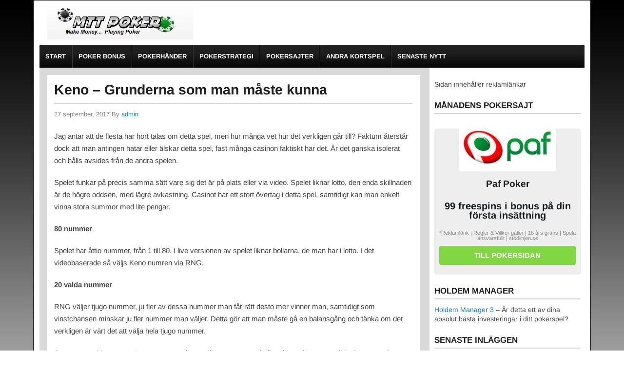

--- FILE ---
content_type: text/html; charset=UTF-8
request_url: https://www.mtt-poker.com/keno-grunderna-som-man-maste-kunna/
body_size: 26930
content:
<!DOCTYPE html>
<!--[if IE 7]>
<html class="ie ie7" dir="ltr" lang="sv-SE">
<![endif]-->
<!--[if IE 8]>
<html class="ie ie8" dir="ltr" lang="sv-SE">
<![endif]-->
<!--[if !(IE 7) | !(IE 8)  ]><!-->
<html dir="ltr" lang="sv-SE">
<!--<![endif]-->
<head><meta charset="UTF-8"><script>if(navigator.userAgent.match(/MSIE|Internet Explorer/i)||navigator.userAgent.match(/Trident\/7\..*?rv:11/i)){var href=document.location.href;if(!href.match(/[?&]nowprocket/)){if(href.indexOf("?")==-1){if(href.indexOf("#")==-1){document.location.href=href+"?nowprocket=1"}else{document.location.href=href.replace("#","?nowprocket=1#")}}else{if(href.indexOf("#")==-1){document.location.href=href+"&nowprocket=1"}else{document.location.href=href.replace("#","&nowprocket=1#")}}}}</script><script>(()=>{class RocketLazyLoadScripts{constructor(){this.v="2.0.3",this.userEvents=["keydown","keyup","mousedown","mouseup","mousemove","mouseover","mouseenter","mouseout","mouseleave","touchmove","touchstart","touchend","touchcancel","wheel","click","dblclick","input","visibilitychange"],this.attributeEvents=["onblur","onclick","oncontextmenu","ondblclick","onfocus","onmousedown","onmouseenter","onmouseleave","onmousemove","onmouseout","onmouseover","onmouseup","onmousewheel","onscroll","onsubmit"]}async t(){this.i(),this.o(),/iP(ad|hone)/.test(navigator.userAgent)&&this.h(),this.u(),this.l(this),this.m(),this.k(this),this.p(this),this._(),await Promise.all([this.R(),this.L()]),this.lastBreath=Date.now(),this.S(this),this.P(),this.D(),this.O(),this.M(),await this.C(this.delayedScripts.normal),await this.C(this.delayedScripts.defer),await this.C(this.delayedScripts.async),this.F("domReady"),await this.T(),await this.j(),await this.I(),this.F("windowLoad"),await this.A(),window.dispatchEvent(new Event("rocket-allScriptsLoaded")),this.everythingLoaded=!0,this.lastTouchEnd&&await new Promise((t=>setTimeout(t,500-Date.now()+this.lastTouchEnd))),this.H(),this.F("all"),this.U(),this.W()}i(){this.CSPIssue=sessionStorage.getItem("rocketCSPIssue"),document.addEventListener("securitypolicyviolation",(t=>{this.CSPIssue||"script-src-elem"!==t.violatedDirective||"data"!==t.blockedURI||(this.CSPIssue=!0,sessionStorage.setItem("rocketCSPIssue",!0))}),{isRocket:!0})}o(){window.addEventListener("pageshow",(t=>{this.persisted=t.persisted,this.realWindowLoadedFired=!0}),{isRocket:!0}),window.addEventListener("pagehide",(()=>{this.onFirstUserAction=null}),{isRocket:!0})}h(){let t;function e(e){t=e}window.addEventListener("touchstart",e,{isRocket:!0}),window.addEventListener("touchend",(function i(o){Math.abs(o.changedTouches[0].pageX-t.changedTouches[0].pageX)<10&&Math.abs(o.changedTouches[0].pageY-t.changedTouches[0].pageY)<10&&o.timeStamp-t.timeStamp<200&&(o.target.dispatchEvent(new PointerEvent("click",{target:o.target,bubbles:!0,cancelable:!0,detail:1})),event.preventDefault(),window.removeEventListener("touchstart",e,{isRocket:!0}),window.removeEventListener("touchend",i,{isRocket:!0}))}),{isRocket:!0})}q(t){this.userActionTriggered||("mousemove"!==t.type||this.firstMousemoveIgnored?"keyup"===t.type||"mouseover"===t.type||"mouseout"===t.type||(this.userActionTriggered=!0,this.onFirstUserAction&&this.onFirstUserAction()):this.firstMousemoveIgnored=!0),"click"===t.type&&t.preventDefault(),this.savedUserEvents.length>0&&(t.stopPropagation(),t.stopImmediatePropagation()),"touchstart"===this.lastEvent&&"touchend"===t.type&&(this.lastTouchEnd=Date.now()),"click"===t.type&&(this.lastTouchEnd=0),this.lastEvent=t.type,this.savedUserEvents.push(t)}u(){this.savedUserEvents=[],this.userEventHandler=this.q.bind(this),this.userEvents.forEach((t=>window.addEventListener(t,this.userEventHandler,{passive:!1,isRocket:!0})))}U(){this.userEvents.forEach((t=>window.removeEventListener(t,this.userEventHandler,{passive:!1,isRocket:!0}))),this.savedUserEvents.forEach((t=>{t.target.dispatchEvent(new window[t.constructor.name](t.type,t))}))}m(){this.eventsMutationObserver=new MutationObserver((t=>{const e="return false";for(const i of t){if("attributes"===i.type){const t=i.target.getAttribute(i.attributeName);t&&t!==e&&(i.target.setAttribute("data-rocket-"+i.attributeName,t),i.target["rocket"+i.attributeName]=new Function("event",t),i.target.setAttribute(i.attributeName,e))}"childList"===i.type&&i.addedNodes.forEach((t=>{if(t.nodeType===Node.ELEMENT_NODE)for(const i of t.attributes)this.attributeEvents.includes(i.name)&&i.value&&""!==i.value&&(t.setAttribute("data-rocket-"+i.name,i.value),t["rocket"+i.name]=new Function("event",i.value),t.setAttribute(i.name,e))}))}})),this.eventsMutationObserver.observe(document,{subtree:!0,childList:!0,attributeFilter:this.attributeEvents})}H(){this.eventsMutationObserver.disconnect(),this.attributeEvents.forEach((t=>{document.querySelectorAll("[data-rocket-"+t+"]").forEach((e=>{e.setAttribute(t,e.getAttribute("data-rocket-"+t)),e.removeAttribute("data-rocket-"+t)}))}))}k(t){Object.defineProperty(HTMLElement.prototype,"onclick",{get(){return this.rocketonclick||null},set(e){this.rocketonclick=e,this.setAttribute(t.everythingLoaded?"onclick":"data-rocket-onclick","this.rocketonclick(event)")}})}S(t){function e(e,i){let o=e[i];e[i]=null,Object.defineProperty(e,i,{get:()=>o,set(s){t.everythingLoaded?o=s:e["rocket"+i]=o=s}})}e(document,"onreadystatechange"),e(window,"onload"),e(window,"onpageshow");try{Object.defineProperty(document,"readyState",{get:()=>t.rocketReadyState,set(e){t.rocketReadyState=e},configurable:!0}),document.readyState="loading"}catch(t){console.log("WPRocket DJE readyState conflict, bypassing")}}l(t){this.originalAddEventListener=EventTarget.prototype.addEventListener,this.originalRemoveEventListener=EventTarget.prototype.removeEventListener,this.savedEventListeners=[],EventTarget.prototype.addEventListener=function(e,i,o){o&&o.isRocket||!t.B(e,this)&&!t.userEvents.includes(e)||t.B(e,this)&&!t.userActionTriggered||e.startsWith("rocket-")||t.everythingLoaded?t.originalAddEventListener.call(this,e,i,o):t.savedEventListeners.push({target:this,remove:!1,type:e,func:i,options:o})},EventTarget.prototype.removeEventListener=function(e,i,o){o&&o.isRocket||!t.B(e,this)&&!t.userEvents.includes(e)||t.B(e,this)&&!t.userActionTriggered||e.startsWith("rocket-")||t.everythingLoaded?t.originalRemoveEventListener.call(this,e,i,o):t.savedEventListeners.push({target:this,remove:!0,type:e,func:i,options:o})}}F(t){"all"===t&&(EventTarget.prototype.addEventListener=this.originalAddEventListener,EventTarget.prototype.removeEventListener=this.originalRemoveEventListener),this.savedEventListeners=this.savedEventListeners.filter((e=>{let i=e.type,o=e.target||window;return"domReady"===t&&"DOMContentLoaded"!==i&&"readystatechange"!==i||("windowLoad"===t&&"load"!==i&&"readystatechange"!==i&&"pageshow"!==i||(this.B(i,o)&&(i="rocket-"+i),e.remove?o.removeEventListener(i,e.func,e.options):o.addEventListener(i,e.func,e.options),!1))}))}p(t){let e;function i(e){return t.everythingLoaded?e:e.split(" ").map((t=>"load"===t||t.startsWith("load.")?"rocket-jquery-load":t)).join(" ")}function o(o){function s(e){const s=o.fn[e];o.fn[e]=o.fn.init.prototype[e]=function(){return this[0]===window&&t.userActionTriggered&&("string"==typeof arguments[0]||arguments[0]instanceof String?arguments[0]=i(arguments[0]):"object"==typeof arguments[0]&&Object.keys(arguments[0]).forEach((t=>{const e=arguments[0][t];delete arguments[0][t],arguments[0][i(t)]=e}))),s.apply(this,arguments),this}}if(o&&o.fn&&!t.allJQueries.includes(o)){const e={DOMContentLoaded:[],"rocket-DOMContentLoaded":[]};for(const t in e)document.addEventListener(t,(()=>{e[t].forEach((t=>t()))}),{isRocket:!0});o.fn.ready=o.fn.init.prototype.ready=function(i){function s(){parseInt(o.fn.jquery)>2?setTimeout((()=>i.bind(document)(o))):i.bind(document)(o)}return t.realDomReadyFired?!t.userActionTriggered||t.fauxDomReadyFired?s():e["rocket-DOMContentLoaded"].push(s):e.DOMContentLoaded.push(s),o([])},s("on"),s("one"),s("off"),t.allJQueries.push(o)}e=o}t.allJQueries=[],o(window.jQuery),Object.defineProperty(window,"jQuery",{get:()=>e,set(t){o(t)}})}P(){const t=new Map;document.write=document.writeln=function(e){const i=document.currentScript,o=document.createRange(),s=i.parentElement;let n=t.get(i);void 0===n&&(n=i.nextSibling,t.set(i,n));const c=document.createDocumentFragment();o.setStart(c,0),c.appendChild(o.createContextualFragment(e)),s.insertBefore(c,n)}}async R(){return new Promise((t=>{this.userActionTriggered?t():this.onFirstUserAction=t}))}async L(){return new Promise((t=>{document.addEventListener("DOMContentLoaded",(()=>{this.realDomReadyFired=!0,t()}),{isRocket:!0})}))}async I(){return this.realWindowLoadedFired?Promise.resolve():new Promise((t=>{window.addEventListener("load",t,{isRocket:!0})}))}M(){this.pendingScripts=[];this.scriptsMutationObserver=new MutationObserver((t=>{for(const e of t)e.addedNodes.forEach((t=>{"SCRIPT"!==t.tagName||t.noModule||t.isWPRocket||this.pendingScripts.push({script:t,promise:new Promise((e=>{const i=()=>{const i=this.pendingScripts.findIndex((e=>e.script===t));i>=0&&this.pendingScripts.splice(i,1),e()};t.addEventListener("load",i,{isRocket:!0}),t.addEventListener("error",i,{isRocket:!0}),setTimeout(i,1e3)}))})}))})),this.scriptsMutationObserver.observe(document,{childList:!0,subtree:!0})}async j(){await this.J(),this.pendingScripts.length?(await this.pendingScripts[0].promise,await this.j()):this.scriptsMutationObserver.disconnect()}D(){this.delayedScripts={normal:[],async:[],defer:[]},document.querySelectorAll("script[type$=rocketlazyloadscript]").forEach((t=>{t.hasAttribute("data-rocket-src")?t.hasAttribute("async")&&!1!==t.async?this.delayedScripts.async.push(t):t.hasAttribute("defer")&&!1!==t.defer||"module"===t.getAttribute("data-rocket-type")?this.delayedScripts.defer.push(t):this.delayedScripts.normal.push(t):this.delayedScripts.normal.push(t)}))}async _(){await this.L();let t=[];document.querySelectorAll("script[type$=rocketlazyloadscript][data-rocket-src]").forEach((e=>{let i=e.getAttribute("data-rocket-src");if(i&&!i.startsWith("data:")){i.startsWith("//")&&(i=location.protocol+i);try{const o=new URL(i).origin;o!==location.origin&&t.push({src:o,crossOrigin:e.crossOrigin||"module"===e.getAttribute("data-rocket-type")})}catch(t){}}})),t=[...new Map(t.map((t=>[JSON.stringify(t),t]))).values()],this.N(t,"preconnect")}async $(t){if(await this.G(),!0!==t.noModule||!("noModule"in HTMLScriptElement.prototype))return new Promise((e=>{let i;function o(){(i||t).setAttribute("data-rocket-status","executed"),e()}try{if(navigator.userAgent.includes("Firefox/")||""===navigator.vendor||this.CSPIssue)i=document.createElement("script"),[...t.attributes].forEach((t=>{let e=t.nodeName;"type"!==e&&("data-rocket-type"===e&&(e="type"),"data-rocket-src"===e&&(e="src"),i.setAttribute(e,t.nodeValue))})),t.text&&(i.text=t.text),t.nonce&&(i.nonce=t.nonce),i.hasAttribute("src")?(i.addEventListener("load",o,{isRocket:!0}),i.addEventListener("error",(()=>{i.setAttribute("data-rocket-status","failed-network"),e()}),{isRocket:!0}),setTimeout((()=>{i.isConnected||e()}),1)):(i.text=t.text,o()),i.isWPRocket=!0,t.parentNode.replaceChild(i,t);else{const i=t.getAttribute("data-rocket-type"),s=t.getAttribute("data-rocket-src");i?(t.type=i,t.removeAttribute("data-rocket-type")):t.removeAttribute("type"),t.addEventListener("load",o,{isRocket:!0}),t.addEventListener("error",(i=>{this.CSPIssue&&i.target.src.startsWith("data:")?(console.log("WPRocket: CSP fallback activated"),t.removeAttribute("src"),this.$(t).then(e)):(t.setAttribute("data-rocket-status","failed-network"),e())}),{isRocket:!0}),s?(t.fetchPriority="high",t.removeAttribute("data-rocket-src"),t.src=s):t.src="data:text/javascript;base64,"+window.btoa(unescape(encodeURIComponent(t.text)))}}catch(i){t.setAttribute("data-rocket-status","failed-transform"),e()}}));t.setAttribute("data-rocket-status","skipped")}async C(t){const e=t.shift();return e?(e.isConnected&&await this.$(e),this.C(t)):Promise.resolve()}O(){this.N([...this.delayedScripts.normal,...this.delayedScripts.defer,...this.delayedScripts.async],"preload")}N(t,e){this.trash=this.trash||[];let i=!0;var o=document.createDocumentFragment();t.forEach((t=>{const s=t.getAttribute&&t.getAttribute("data-rocket-src")||t.src;if(s&&!s.startsWith("data:")){const n=document.createElement("link");n.href=s,n.rel=e,"preconnect"!==e&&(n.as="script",n.fetchPriority=i?"high":"low"),t.getAttribute&&"module"===t.getAttribute("data-rocket-type")&&(n.crossOrigin=!0),t.crossOrigin&&(n.crossOrigin=t.crossOrigin),t.integrity&&(n.integrity=t.integrity),t.nonce&&(n.nonce=t.nonce),o.appendChild(n),this.trash.push(n),i=!1}})),document.head.appendChild(o)}W(){this.trash.forEach((t=>t.remove()))}async T(){try{document.readyState="interactive"}catch(t){}this.fauxDomReadyFired=!0;try{await this.G(),document.dispatchEvent(new Event("rocket-readystatechange")),await this.G(),document.rocketonreadystatechange&&document.rocketonreadystatechange(),await this.G(),document.dispatchEvent(new Event("rocket-DOMContentLoaded")),await this.G(),window.dispatchEvent(new Event("rocket-DOMContentLoaded"))}catch(t){console.error(t)}}async A(){try{document.readyState="complete"}catch(t){}try{await this.G(),document.dispatchEvent(new Event("rocket-readystatechange")),await this.G(),document.rocketonreadystatechange&&document.rocketonreadystatechange(),await this.G(),window.dispatchEvent(new Event("rocket-load")),await this.G(),window.rocketonload&&window.rocketonload(),await this.G(),this.allJQueries.forEach((t=>t(window).trigger("rocket-jquery-load"))),await this.G();const t=new Event("rocket-pageshow");t.persisted=this.persisted,window.dispatchEvent(t),await this.G(),window.rocketonpageshow&&window.rocketonpageshow({persisted:this.persisted})}catch(t){console.error(t)}}async G(){Date.now()-this.lastBreath>45&&(await this.J(),this.lastBreath=Date.now())}async J(){return document.hidden?new Promise((t=>setTimeout(t))):new Promise((t=>requestAnimationFrame(t)))}B(t,e){return e===document&&"readystatechange"===t||(e===document&&"DOMContentLoaded"===t||(e===window&&"DOMContentLoaded"===t||(e===window&&"load"===t||e===window&&"pageshow"===t)))}static run(){(new RocketLazyLoadScripts).t()}}RocketLazyLoadScripts.run()})();</script>


	<meta name="viewport" content="width=device-width">
		

	<link rel="profile" href="http://gmpg.org/xfn/11">
	<link rel="pingback" href="https://www.mtt-poker.com/xmlrpc.php">
		<link rel="Shortcut Icon" href="https://www.mtt-poker.com/wp-content/themes/highroller/images/favicon.ico" type="image/x-icon" />
		<link rel="alternate" type="application/rss+xml" title="MTT-Poker RSS Feed" href="https://www.mtt-poker.com/feed/"> 
	<!--[if lt IE 9]>
	<script src="https://www.mtt-poker.com/wp-content/themes/highroller/js/html5.js"></script>
	<![endif]-->

	<script type="rocketlazyloadscript" data-rocket-type="text/javascript">

  var _gaq = _gaq || [];
  _gaq.push(['_setAccount', 'UA-29609794-1']);
  _gaq.push(['_trackPageview']);

  (function() {
    var ga = document.createElement('script'); ga.type = 'text/javascript'; ga.async = true;
    ga.src = ('https:' == document.location.protocol ? 'https://ssl' : 'http://www') + '.google-analytics.com/ga.js';
    var s = document.getElementsByTagName('script')[0]; s.parentNode.insertBefore(ga, s);
  })();

</script>
	
		<!-- All in One SEO 4.9.3 - aioseo.com -->
		<title>Keno – Grunderna som man måste kunna | MTT-Poker</title>
<link data-rocket-preload as="style" href="https://fonts.googleapis.com/css?family=Arimo%3A400%2C400i%2C700%2C700i&#038;display=swap" rel="preload">
<link crossorigin data-rocket-preload as="font" href="https://fonts.gstatic.com/s/arimo/v27/P5sMzZCDf9_T_10ZxCE.woff2" rel="preload">
<link href="https://fonts.googleapis.com/css?family=Arimo%3A400%2C400i%2C700%2C700i&#038;display=swap" media="print" onload="this.media=&#039;all&#039;" rel="stylesheet">
<noscript><link rel="stylesheet" href="https://fonts.googleapis.com/css?family=Arimo%3A400%2C400i%2C700%2C700i&#038;display=swap"></noscript>
<style id="wpr-usedcss">:where(.wp-block-button__link){box-shadow:none;text-decoration:none;border-radius:9999px;padding:calc(.667em + 2px) calc(1.333em + 2px)}:where(.wp-block-columns.has-background){padding:1.25em 2.375em}:where(.wp-block-post-comments input[type=submit]){border:none}:where(.wp-block-file__button){border-radius:2em;padding:.5em 1em}:where(.wp-block-file__button):is(a):active,:where(.wp-block-file__button):is(a):focus,:where(.wp-block-file__button):is(a):hover,:where(.wp-block-file__button):is(a):visited{box-shadow:none;color:#fff;opacity:.85;text-decoration:none}ul{box-sizing:border-box;margin:0;padding:0}:where(.wp-block-navigation .wp-block-navigation__submenu-container .wp-block-navigation-item a:not(.wp-element-button)),:where(.wp-block-navigation .wp-block-navigation__submenu-container .wp-block-navigation-submenu a:not(.wp-element-button)),:where(.wp-block-navigation.has-background .wp-block-navigation-item a:not(.wp-element-button)),:where(.wp-block-navigation.has-background .wp-block-navigation-submenu a:not(.wp-element-button)){padding:.5em 1em}:where(p.has-text-color:not(.has-link-color)) a{color:inherit}:where(.wp-block-search__button){border:1px solid #ccc;padding:.375em .625em}:where(.wp-block-search__button-inside .wp-block-search__inside-wrapper){padding:4px;border:1px solid #949494}:where(.wp-block-search__button-inside .wp-block-search__inside-wrapper) .wp-block-search__input{border-radius:0;border:none;padding:0 0 0 .25em}:where(.wp-block-search__button-inside .wp-block-search__inside-wrapper) .wp-block-search__input:focus{outline:0}:where(.wp-block-search__button-inside .wp-block-search__inside-wrapper) :where(.wp-block-search__button){padding:.125em .5em}:root{--wp--preset--font-size--normal:16px;--wp--preset--font-size--huge:42px}html :where(.has-border-color){border-style:solid}html :where([style*=border-top-color]){border-top-style:solid}html :where([style*=border-right-color]){border-right-style:solid}html :where([style*=border-bottom-color]){border-bottom-style:solid}html :where([style*=border-left-color]){border-left-style:solid}html :where([style*=border-width]){border-style:solid}html :where([style*=border-top-width]){border-top-style:solid}html :where([style*=border-right-width]){border-right-style:solid}html :where([style*=border-bottom-width]){border-bottom-style:solid}html :where([style*=border-left-width]){border-left-style:solid}html :where(img[class*=wp-image-]){height:auto;max-width:100%}:where(.is-layout-flex){gap:.5em}:where(.wp-block-columns.is-layout-flex){gap:2em}.wpcf7 .screen-reader-response{position:absolute;overflow:hidden;clip:rect(1px,1px,1px,1px);clip-path:inset(50%);height:1px;width:1px;margin:-1px;padding:0;border:0;word-wrap:normal!important}.wpcf7 form .wpcf7-response-output{margin:2em .5em 1em;padding:.2em 1em;border:2px solid #00a0d2}.wpcf7 form.init .wpcf7-response-output,.wpcf7 form.resetting .wpcf7-response-output,.wpcf7 form.submitting .wpcf7-response-output{display:none}.wpcf7 form.sent .wpcf7-response-output{border-color:#46b450}.wpcf7 form.aborted .wpcf7-response-output,.wpcf7 form.failed .wpcf7-response-output{border-color:#dc3232}.wpcf7 form.spam .wpcf7-response-output{border-color:#f56e28}.wpcf7 form.invalid .wpcf7-response-output,.wpcf7 form.payment-required .wpcf7-response-output,.wpcf7 form.unaccepted .wpcf7-response-output{border-color:#ffb900}.wpcf7-form-control-wrap{position:relative}.wpcf7-not-valid-tip{color:#dc3232;font-size:1em;font-weight:400;display:block}.use-floating-validation-tip .wpcf7-not-valid-tip{position:relative;top:-2ex;left:1em;z-index:100;border:1px solid #dc3232;background:#fff;padding:.2em .8em;width:24em}.wpcf7-spinner{visibility:hidden;display:inline-block;background-color:#23282d;opacity:.75;width:24px;height:24px;border:none;border-radius:100%;padding:0;margin:0 24px;position:relative}form.submitting .wpcf7-spinner{visibility:visible}.wpcf7-spinner::before{content:'';position:absolute;background-color:#fbfbfc;top:4px;left:4px;width:6px;height:6px;border:none;border-radius:100%;transform-origin:8px 8px;animation-name:spin;animation-duration:1s;animation-timing-function:linear;animation-iteration-count:infinite}@media (prefers-reduced-motion:reduce){.wpcf7-spinner::before{animation-name:blink;animation-duration:2s}}@keyframes spin{from{transform:rotate(0)}to{transform:rotate(360deg)}}@keyframes blink{from,to{opacity:0}50%{opacity:1}}.wpcf7 input[type=file]{cursor:pointer}.wpcf7 input[type=file]:disabled{cursor:default}.wpcf7 .wpcf7-submit:disabled{cursor:not-allowed}.wpcf7 input[type=tel],.wpcf7 input[type=url]{direction:ltr}article,aside,footer,header,nav,section{display:block}[hidden],template{display:none}html{font-family:sans-serif;-ms-text-size-adjust:100%;-webkit-text-size-adjust:100%}a{background:0 0;color:#137cbd;text-decoration:none}a:focus{outline:dotted thin}a:active,a:hover{outline:0}h1{font-size:2em;margin:.67em 0}strong{font-weight:700}code{font-family:monospace,serif;font-size:1em}fieldset{border:1px solid silver;margin:0 2px;padding:.35em .625em .75em}button,input,select,textarea{font-family:inherit;font-size:100%;margin:0}button,input{line-height:normal}button,select{text-transform:none}button,html input[type=button],input[type=reset],input[type=submit]{-webkit-appearance:button;cursor:pointer}button[disabled],html input[disabled]{cursor:default}input[type=checkbox],input[type=radio]{box-sizing:border-box;padding:0}textarea{overflow:auto;vertical-align:top}table{border-collapse:collapse;border-spacing:0}body{--wp--preset--color--black:#000000;--wp--preset--color--cyan-bluish-gray:#abb8c3;--wp--preset--color--white:#ffffff;--wp--preset--color--pale-pink:#f78da7;--wp--preset--color--vivid-red:#cf2e2e;--wp--preset--color--luminous-vivid-orange:#ff6900;--wp--preset--color--luminous-vivid-amber:#fcb900;--wp--preset--color--light-green-cyan:#7bdcb5;--wp--preset--color--vivid-green-cyan:#00d084;--wp--preset--color--pale-cyan-blue:#8ed1fc;--wp--preset--color--vivid-cyan-blue:#0693e3;--wp--preset--color--vivid-purple:#9b51e0;--wp--preset--gradient--vivid-cyan-blue-to-vivid-purple:linear-gradient(135deg,rgba(6, 147, 227, 1) 0%,rgb(155, 81, 224) 100%);--wp--preset--gradient--light-green-cyan-to-vivid-green-cyan:linear-gradient(135deg,rgb(122, 220, 180) 0%,rgb(0, 208, 130) 100%);--wp--preset--gradient--luminous-vivid-amber-to-luminous-vivid-orange:linear-gradient(135deg,rgba(252, 185, 0, 1) 0%,rgba(255, 105, 0, 1) 100%);--wp--preset--gradient--luminous-vivid-orange-to-vivid-red:linear-gradient(135deg,rgba(255, 105, 0, 1) 0%,rgb(207, 46, 46) 100%);--wp--preset--gradient--very-light-gray-to-cyan-bluish-gray:linear-gradient(135deg,rgb(238, 238, 238) 0%,rgb(169, 184, 195) 100%);--wp--preset--gradient--cool-to-warm-spectrum:linear-gradient(135deg,rgb(74, 234, 220) 0%,rgb(151, 120, 209) 20%,rgb(207, 42, 186) 40%,rgb(238, 44, 130) 60%,rgb(251, 105, 98) 80%,rgb(254, 248, 76) 100%);--wp--preset--gradient--blush-light-purple:linear-gradient(135deg,rgb(255, 206, 236) 0%,rgb(152, 150, 240) 100%);--wp--preset--gradient--blush-bordeaux:linear-gradient(135deg,rgb(254, 205, 165) 0%,rgb(254, 45, 45) 50%,rgb(107, 0, 62) 100%);--wp--preset--gradient--luminous-dusk:linear-gradient(135deg,rgb(255, 203, 112) 0%,rgb(199, 81, 192) 50%,rgb(65, 88, 208) 100%);--wp--preset--gradient--pale-ocean:linear-gradient(135deg,rgb(255, 245, 203) 0%,rgb(182, 227, 212) 50%,rgb(51, 167, 181) 100%);--wp--preset--gradient--electric-grass:linear-gradient(135deg,rgb(202, 248, 128) 0%,rgb(113, 206, 126) 100%);--wp--preset--gradient--midnight:linear-gradient(135deg,rgb(2, 3, 129) 0%,rgb(40, 116, 252) 100%);--wp--preset--duotone--dark-grayscale:url('#wp-duotone-dark-grayscale');--wp--preset--duotone--grayscale:url('#wp-duotone-grayscale');--wp--preset--duotone--purple-yellow:url('#wp-duotone-purple-yellow');--wp--preset--duotone--blue-red:url('#wp-duotone-blue-red');--wp--preset--duotone--midnight:url('#wp-duotone-midnight');--wp--preset--duotone--magenta-yellow:url('#wp-duotone-magenta-yellow');--wp--preset--duotone--purple-green:url('#wp-duotone-purple-green');--wp--preset--duotone--blue-orange:url('#wp-duotone-blue-orange');--wp--preset--font-size--small:13px;--wp--preset--font-size--medium:20px;--wp--preset--font-size--large:36px;--wp--preset--font-size--x-large:42px;--wp--preset--spacing--20:0.44rem;--wp--preset--spacing--30:0.67rem;--wp--preset--spacing--40:1rem;--wp--preset--spacing--50:1.5rem;--wp--preset--spacing--60:2.25rem;--wp--preset--spacing--70:3.38rem;--wp--preset--spacing--80:5.06rem;margin:0;background:url(https://www.mtt-poker.com/wp-content/themes/highroller/images/bg.png) #0f0f0f;color:#444;font-family:Arimo,sans-serif;line-height:1em;background:url('https://www.mtt-poker.com/wp-content/uploads/2019/03/4000px30procent.jpg')}button::-moz-focus-inner,input::-moz-focus-inner,legend{border:0;padding:0}*{box-sizing:border-box;-moz-box-sizing:border-box;-ms-box-sizing:border-box;-o-box-sizing:border-box}html{font-size:10px}a:hover{color:#999}p{margin:0 0 20px;padding:0}img{border:0}span.hilite{color:#161e21;font-weight:700}h1,h3,h4{color:#1f1f1f;font-weight:700;line-height:1.1em;margin:0 0 20px}h1{font-size:1.9em;margin:0 0 24px;border-bottom:2px solid #d3d3d3;padding-bottom:12px}h3{font-size:1.4em}h4{font-size:1.2em}h1.entry-title{margin-bottom:8px}#outerwrap{width:1144px;overflow:hidden;margin:0 auto;background:#343434;padding:0 12px}.wrap{width:1120px;margin:0 auto}a.visbutton{background:#1481c4;color:#fff!important;border-radius:4px;-moz-border-radius:4px;line-height:1em;padding:13px 12px;text-align:center;text-decoration:none!important;display:inline-block;margin:0 .5em;font-size:15px!important;text-transform:uppercase;font-weight:700}a.visbutton.fullbutton{width:100%;margin:0 0 10px;padding:12px 0}a.visbutton:active,a.visbutton:hover,a.visbutton:visited{opacity:.85;box-shadow:none}.bylines{font-size:13px;margin-bottom:20px;color:#777}#comments{padding-top:30px}header.main-header{width:100%;padding:10px 0;background:#0e0e0e}.header-logo{float:left;padding:0 20px 0 15px}nav.navbar{overflow:hidden;background:#0b0b0b;background-image:-moz-linear-gradient(top,#1f1f1f 33%,#060606 100%);background-image:-webkit-linear-gradient(top,#1f1f1f 33%,#060606 100%);clear:both;padding:0}.nav{height:46px;display:block;margin:0;float:left}.nav,.nav ul{line-height:34px;margin:0;padding:0;list-style:none}.nav li{float:left;font-size:13px;margin:0;font-weight:700;text-transform:uppercase;border-right:1px solid #111;border-left:1px solid #343434}.nav li:first-child{border-left:none}.nav li:last-child{border-right:none}.nav li a,.nav li a:visited{color:#fff;display:block;padding:6px 12px}.nav li a:active,.nav li a:hover{background:#202020}.nav li ul{position:absolute;left:-999em;width:180px;margin:0 0 0 -1px;line-height:17px;background:#333;z-index:10}.nav li li{width:180px;margin:0;border:0;border-bottom:1px solid #444;font-size:12px;font-weight:400}.nav li li a,.nav li li a:visited{color:#fff;background:0 0;border-right:0}.nav li li a:active,.nav li li a:hover{background:#222}.nav li li li:hover ul,.nav li li:hover ul,.nav li:hover ul{left:auto}.nav li li ul{margin:-30px 0 0 160px;visibility:hidden;font-size:1em}.nav li li:hover ul{visibility:visible}#mobile-menu-btn{display:none;position:absolute;right:2px;top:5px;z-index:10000;padding:0 3px}#mobile-menu,#mobile-menu .menu-item-has-children .arrow{display:none}#main,.container{overflow:hidden;background:#d9d9d9;clear:both}.main-content{float:left;background:#fff;width:765px;margin:15px 20px 15px 15px;padding:15px;font-size:15px;line-height:1.7em}.main-content ul{margin:0;padding:0 0 6px 35px}.main-content ul li{padding:0 0 12px;list-style:disc inside;text-indent:-.9em}.slides li{text-indent:0;list-style:none;margin:0;padding:0}.sidebar{float:left;font-size:14px;width:320px;background:#fff;padding:25px 10px}.sidebar li a{color:#444}.sidebar li a:hover{color:#666}.sidebar h3{margin:0;font-size:17px;margin:0 0 12px;border-bottom:2px solid #d3d3d3;padding-bottom:6px;color:#1f1f1f;text-transform:uppercase}.sidebar ul{margin:0;padding:0}.sidebar ul li{padding:0 0 12px;margin:0 0 12px;list-style:none;border-bottom:1px solid #e8e8e8}.sidebar ul li:last-child{border:0;margin-bottom:0}.sidebar .widget{-moz-border-radius:3px;margin:0 0 25px;background:#fff}.textwidget{margin-bottom:0}a.revlink{text-decoration:underline;display:block;text-align:center;padding-top:5px;color:#666}a.revlink:hover{text-decoration:none;color:#666}a.revlink.tc{font-size:11px;color:#888;text-decoration:none;line-height:11px;text-align:left;font-weight:400}a.revlink.tc.center{text-align:center}a.revlink.tc.featured{margin-bottom:10px}a.revlink.widget{position:relative;width:100%;padding:10px 0;background-color:#666;color:#fff;margin-bottom:20px;top:-15px;text-decoration:none;font-size:13px}a.revlink.widget::after{content:"";width:100%;height:1px;background-color:#d7d7d7;position:absolute;left:0;bottom:-10px}.featsites{font-size:16px;padding:10px;background:#eee;border-radius:5px;-moz-border-radius:5px;margin-top:30px;position:relative}.featsites span.hilite{display:block;padding:16px 0;font-size:20px;text-align:center}.midtop{margin:0 auto;text-align:center;position:relative;top:-25px;left:0;right:0}.featsites h4{margin:-10px auto 10px;text-align:center}.featsites img.casinologo{max-width:100%;height:auto;display:block;-moz-border-radius:5px;border-radius:5px;margin:0 auto}footer.main-footer{width:100%;background:#1f1f1f;padding:20px 15px 10px;overflow:hidden}.main-footer a{color:#ededed;text-decoration:none}.main-footer a:hover{color:#ededed;text-decoration:underline}.footerwidget{float:left;width:25%;padding:10px 8px;color:#ededed;font-size:14px;line-height:1.4em}.footerwidget h3{margin:0 0 15px;font-size:17px;color:#ededed}.footerwidget ul{padding-bottom:8px}.footerwidget li{list-style:none;margin:0 0 8px}.bottomfooter{width:100%;text-align:center;padding:15px;background:#111;font-size:14px;color:#ededed;line-height:1.5em}.bottomfooter a,.bottomfooter a:visited{color:#ededed}@media screen and (min-width:1px) and (max-width:1143px){.wrap{position:relative}.navbar{display:none}#mobile-menu-btn{display:block;background:#444;border:none;cursor:pointer;border-radius:5px;-moz-border-radius:5px}#mobile-menu-btn:focus{outline:0}#mobile-menu-btn i{display:block;width:22px;height:3px;background:#eee;margin:4px 0;padding:0}#mobile-menu{display:none;position:relative;top:0;right:0;z-index:9999;width:100%;background:#252525;box-shadow:0 0 12px 0 #333}#mobile-menu ul{list-style:none;margin:0;padding:0}#mobile-menu ul li{border-top:1px solid #3d3e3e;position:relative;padding:10px}#mobile-menu .menu-item-has-children .arrow{content:"\25bc ";position:absolute;display:block;border-left:1px solid #3d3e3e;top:0;right:0;color:#fff;padding:10px;cursor:pointer}#mobile-menu .menu-item-has-children .arrow.up{display:none}#mobile-menu .menu-icon-up>.arrow.down{display:none!important}#mobile-menu .menu-icon-up>.arrow.up{display:block!important;background-color:#3c3c3c}#mobile-menu ul li a{position:relative;color:#eee;text-decoration:none;font-family:Arial,sans-serif;font-size:14px;font-weight:700;line-height:1.2em;z-index:99999}#mobile-menu a:hover{color:#008268}#mobile-menu ul ul{display:none;padding-left:15px}#mobile-menu ul ul a{padding-left:30px}}@media screen and (min-width:992px) and (max-width:1143px){#outerwrap{width:992px;padding:0 10px}#mobile-menu{position:absolute;top:60px;width:50%}.wrap{width:972px}.main-content{width:632px;padding:10px;margin:5px}.header-logo{width:30%}.header-logo img{max-width:100%}.sidebar{margin-left:5px}}@media screen and (min-width:768px) and (max-width:991px){#outerwrap{width:768px;padding:0 10px}#mobile-menu{position:absolute;top:60px;width:50%}.wrap{width:748px}.main-content{width:100%;padding:5px 10px;float:none;margin:0}.header-logo{width:30%}.header-logo img{max-width:100%}.sidebar{margin:0;width:100%}}@media screen and (min-width:1px) and (max-width:767px){.sidebar{float:none;width:100%;margin:0}.main-content{width:100%;padding:5px 10px;float:none;margin:0;width:100%;float:none;padding:15px 10px;margin-bottom:30px}}@media screen and (min-width:481px) and (max-width:767px){#outerwrap{width:480px;padding:0 5px}.wrap{width:470px}.header-logo{float:none;margin:0 auto;text-align:center;width:96%;padding:0 2% 5px 0}nav.navbar{float:none;padding:0}.footerwidget{width:44%;padding:10px 3%;float:left}}@media screen and (min-width:1px) and (max-width:480px){#outerwrap{width:100%;padding:0 4px}.wrap{width:100%}.header-logo{float:none;margin:0 auto;text-align:center;width:96%;padding:0 2% 5px 0}nav.navbar{float:none;padding:0}.footerwidget{width:100%;padding:15px 0;float:none}}.clearboth{clear:both;clear:both;display:block;font-size:0;height:0;line-height:0;width:100%}.slides,.slides>li{margin:0;padding:0;list-style:none}.flexslider{margin:0;padding:0;margin:0;border:0;position:relative;zoom:1}.flexslider .slides>li{display:none;-webkit-backface-visibility:hidden;position:relative}.flexslider .slides:after{content:"\0020";display:block;clear:both;visibility:hidden;line-height:0;height:0}* html .flexslider .slides{height:1%}.no-js .flexslider .slides>li:first-child{display:block}.flexslider .slides{zoom:1}.flexslider .slides img{height:auto;width:100%}@font-face{font-display:swap;font-family:Arimo;font-style:normal;font-weight:400;src:url(https://fonts.gstatic.com/s/arimo/v27/P5sMzZCDf9_T_10ZxCE.woff2) format('woff2');unicode-range:U+0000-00FF,U+0131,U+0152-0153,U+02BB-02BC,U+02C6,U+02DA,U+02DC,U+2000-206F,U+2074,U+20AC,U+2122,U+2191,U+2193,U+2212,U+2215,U+FEFF,U+FFFD}@font-face{font-display:swap;font-family:Arimo;font-style:normal;font-weight:700;src:url(https://fonts.gstatic.com/s/arimo/v27/P5sMzZCDf9_T_10ZxCE.woff2) format('woff2');unicode-range:U+0000-00FF,U+0131,U+0152-0153,U+02BB-02BC,U+02C6,U+02DA,U+02DC,U+2000-206F,U+2074,U+20AC,U+2122,U+2191,U+2193,U+2212,U+2215,U+FEFF,U+FFFD}.entry-content a:hover,.sidebar a:hover{color:#707070}a.visbutton{background:#81d742}#outerwrap,header.main-header{background-color:#fff}#outerwrap{border:1px solid #000}.sidebar{line-height:1.4em}.no-js img.lazyload{display:none}.lazyload,.lazyloading{opacity:0}.lazyloaded{opacity:1;transition:opacity .4s;transition-delay:0s}</style>
	<meta name="description" content="Jag antar att de flesta har hört talas om keno, men hur många vet hur det verkligen går till?" />
	<meta name="robots" content="max-image-preview:large" />
	<meta name="author" content="admin"/>
	<link rel="canonical" href="https://www.mtt-poker.com/keno-grunderna-som-man-maste-kunna/" />
	<meta name="generator" content="All in One SEO (AIOSEO) 4.9.3" />
		<script type="application/ld+json" class="aioseo-schema">
			{"@context":"https:\/\/schema.org","@graph":[{"@type":"Article","@id":"https:\/\/www.mtt-poker.com\/keno-grunderna-som-man-maste-kunna\/#article","name":"Keno \u2013 Grunderna som man m\u00e5ste kunna | MTT-Poker","headline":"Keno \u2013 Grunderna som man m\u00e5ste kunna","author":{"@id":"https:\/\/www.mtt-poker.com\/author\/admin\/#author"},"publisher":{"@id":"https:\/\/www.mtt-poker.com\/#organization"},"datePublished":"2017-09-27T12:57:09+02:00","dateModified":"2017-09-27T12:57:09+02:00","inLanguage":"sv-SE","mainEntityOfPage":{"@id":"https:\/\/www.mtt-poker.com\/keno-grunderna-som-man-maste-kunna\/#webpage"},"isPartOf":{"@id":"https:\/\/www.mtt-poker.com\/keno-grunderna-som-man-maste-kunna\/#webpage"},"articleSection":"Nyheter"},{"@type":"BreadcrumbList","@id":"https:\/\/www.mtt-poker.com\/keno-grunderna-som-man-maste-kunna\/#breadcrumblist","itemListElement":[{"@type":"ListItem","@id":"https:\/\/www.mtt-poker.com#listItem","position":1,"name":"Home","item":"https:\/\/www.mtt-poker.com","nextItem":{"@type":"ListItem","@id":"https:\/\/www.mtt-poker.com\/category\/nyheter\/#listItem","name":"Nyheter"}},{"@type":"ListItem","@id":"https:\/\/www.mtt-poker.com\/category\/nyheter\/#listItem","position":2,"name":"Nyheter","item":"https:\/\/www.mtt-poker.com\/category\/nyheter\/","nextItem":{"@type":"ListItem","@id":"https:\/\/www.mtt-poker.com\/keno-grunderna-som-man-maste-kunna\/#listItem","name":"Keno \u2013 Grunderna som man m\u00e5ste kunna"},"previousItem":{"@type":"ListItem","@id":"https:\/\/www.mtt-poker.com#listItem","name":"Home"}},{"@type":"ListItem","@id":"https:\/\/www.mtt-poker.com\/keno-grunderna-som-man-maste-kunna\/#listItem","position":3,"name":"Keno \u2013 Grunderna som man m\u00e5ste kunna","previousItem":{"@type":"ListItem","@id":"https:\/\/www.mtt-poker.com\/category\/nyheter\/#listItem","name":"Nyheter"}}]},{"@type":"Organization","@id":"https:\/\/www.mtt-poker.com\/#organization","name":"MTT-Poker","description":"Make Money... Playing Poker...","url":"https:\/\/www.mtt-poker.com\/"},{"@type":"Person","@id":"https:\/\/www.mtt-poker.com\/author\/admin\/#author","url":"https:\/\/www.mtt-poker.com\/author\/admin\/","name":"admin","image":{"@type":"ImageObject","@id":"https:\/\/www.mtt-poker.com\/keno-grunderna-som-man-maste-kunna\/#authorImage","url":"https:\/\/secure.gravatar.com\/avatar\/f37dbfaad4a07efb6393dede2b87437e?s=96&d=mm&r=g","width":96,"height":96,"caption":"admin"}},{"@type":"WebPage","@id":"https:\/\/www.mtt-poker.com\/keno-grunderna-som-man-maste-kunna\/#webpage","url":"https:\/\/www.mtt-poker.com\/keno-grunderna-som-man-maste-kunna\/","name":"Keno \u2013 Grunderna som man m\u00e5ste kunna | MTT-Poker","description":"Jag antar att de flesta har h\u00f6rt talas om keno, men hur m\u00e5nga vet hur det verkligen g\u00e5r till?","inLanguage":"sv-SE","isPartOf":{"@id":"https:\/\/www.mtt-poker.com\/#website"},"breadcrumb":{"@id":"https:\/\/www.mtt-poker.com\/keno-grunderna-som-man-maste-kunna\/#breadcrumblist"},"author":{"@id":"https:\/\/www.mtt-poker.com\/author\/admin\/#author"},"creator":{"@id":"https:\/\/www.mtt-poker.com\/author\/admin\/#author"},"datePublished":"2017-09-27T12:57:09+02:00","dateModified":"2017-09-27T12:57:09+02:00"},{"@type":"WebSite","@id":"https:\/\/www.mtt-poker.com\/#website","url":"https:\/\/www.mtt-poker.com\/","name":"MTT-Poker","description":"Make Money... Playing Poker...","inLanguage":"sv-SE","publisher":{"@id":"https:\/\/www.mtt-poker.com\/#organization"}}]}
		</script>
		<!-- All in One SEO -->

		<style></style>
		
<link href='https://fonts.gstatic.com' crossorigin rel='preconnect' />
<link rel="alternate" type="application/rss+xml" title="MTT-Poker &raquo; Kommentarsflöde för Keno – Grunderna som man måste kunna" href="https://www.mtt-poker.com/keno-grunderna-som-man-maste-kunna/feed/" />
		<style></style>
		<style id='wp-emoji-styles-inline-css' type='text/css'></style>


<style id='classic-theme-styles-inline-css' type='text/css'></style>
<style id='global-styles-inline-css' type='text/css'></style>






<style id='rocket-lazyload-inline-css' type='text/css'>
.rll-youtube-player{position:relative;padding-bottom:56.23%;height:0;overflow:hidden;max-width:100%;}.rll-youtube-player:focus-within{outline: 2px solid currentColor;outline-offset: 5px;}.rll-youtube-player iframe{position:absolute;top:0;left:0;width:100%;height:100%;z-index:100;background:0 0}.rll-youtube-player img{bottom:0;display:block;left:0;margin:auto;max-width:100%;width:100%;position:absolute;right:0;top:0;border:none;height:auto;-webkit-transition:.4s all;-moz-transition:.4s all;transition:.4s all}.rll-youtube-player img:hover{-webkit-filter:brightness(75%)}.rll-youtube-player .play{height:100%;width:100%;left:0;top:0;position:absolute;background:url(https://www.mtt-poker.com/wp-content/plugins/wp-rocket/assets/img/youtube.png) no-repeat center;background-color: transparent !important;cursor:pointer;border:none;}
</style>
<script type="text/javascript" id="cookie-law-info-js-extra">
/* <![CDATA[ */
var _ckyConfig = {"_ipData":[],"_assetsURL":"https:\/\/www.mtt-poker.com\/wp-content\/plugins\/cookie-law-info\/lite\/frontend\/images\/","_publicURL":"https:\/\/www.mtt-poker.com","_expiry":"365","_categories":[{"name":"Necessary","slug":"necessary","isNecessary":true,"ccpaDoNotSell":true,"cookies":[],"active":true,"defaultConsent":{"gdpr":true,"ccpa":true}},{"name":"Functional","slug":"functional","isNecessary":false,"ccpaDoNotSell":true,"cookies":[],"active":true,"defaultConsent":{"gdpr":false,"ccpa":false}},{"name":"Analytics","slug":"analytics","isNecessary":false,"ccpaDoNotSell":true,"cookies":[],"active":true,"defaultConsent":{"gdpr":false,"ccpa":false}},{"name":"Performance","slug":"performance","isNecessary":false,"ccpaDoNotSell":true,"cookies":[],"active":true,"defaultConsent":{"gdpr":false,"ccpa":false}},{"name":"Advertisement","slug":"advertisement","isNecessary":false,"ccpaDoNotSell":true,"cookies":[],"active":true,"defaultConsent":{"gdpr":false,"ccpa":false}}],"_activeLaw":"gdpr","_rootDomain":"","_block":"1","_showBanner":"1","_bannerConfig":{"settings":{"type":"box","preferenceCenterType":"popup","position":"bottom-right","applicableLaw":"gdpr"},"behaviours":{"reloadBannerOnAccept":false,"loadAnalyticsByDefault":false,"animations":{"onLoad":"animate","onHide":"sticky"}},"config":{"revisitConsent":{"status":false,"tag":"revisit-consent","position":"bottom-left","meta":{"url":"#"},"styles":{"background-color":"#0056A7"},"elements":{"title":{"type":"text","tag":"revisit-consent-title","status":true,"styles":{"color":"#0056a7"}}}},"preferenceCenter":{"toggle":{"status":true,"tag":"detail-category-toggle","type":"toggle","states":{"active":{"styles":{"background-color":"#1863DC"}},"inactive":{"styles":{"background-color":"#D0D5D2"}}}}},"categoryPreview":{"status":false,"toggle":{"status":true,"tag":"detail-category-preview-toggle","type":"toggle","states":{"active":{"styles":{"background-color":"#1863DC"}},"inactive":{"styles":{"background-color":"#D0D5D2"}}}}},"videoPlaceholder":{"status":true,"styles":{"background-color":"#000000","border-color":"#000000","color":"#ffffff"}},"readMore":{"status":false,"tag":"readmore-button","type":"link","meta":{"noFollow":true,"newTab":true},"styles":{"color":"#1863DC","background-color":"transparent","border-color":"transparent"}},"auditTable":{"status":true},"optOption":{"status":true,"toggle":{"status":true,"tag":"optout-option-toggle","type":"toggle","states":{"active":{"styles":{"background-color":"#1863dc"}},"inactive":{"styles":{"background-color":"#FFFFFF"}}}}}}},"_version":"3.2.10","_logConsent":"1","_tags":[{"tag":"accept-button","styles":{"color":"#FFFFFF","background-color":"#1863DC","border-color":"#1863DC"}},{"tag":"reject-button","styles":{"color":"#1863DC","background-color":"transparent","border-color":"#1863DC"}},{"tag":"settings-button","styles":{"color":"#1863DC","background-color":"transparent","border-color":"#1863DC"}},{"tag":"readmore-button","styles":{"color":"#1863DC","background-color":"transparent","border-color":"transparent"}},{"tag":"donotsell-button","styles":{"color":"#1863DC","background-color":"transparent","border-color":"transparent"}},{"tag":"accept-button","styles":{"color":"#FFFFFF","background-color":"#1863DC","border-color":"#1863DC"}},{"tag":"revisit-consent","styles":{"background-color":"#0056A7"}}],"_shortCodes":[{"key":"cky_readmore","content":"<a href=\"#\" class=\"cky-policy\" aria-label=\"Cookie Policy\" target=\"_blank\" rel=\"noopener\" data-cky-tag=\"readmore-button\">Cookie Policy<\/a>","tag":"readmore-button","status":false,"attributes":{"rel":"nofollow","target":"_blank"}},{"key":"cky_show_desc","content":"<button class=\"cky-show-desc-btn\" data-cky-tag=\"show-desc-button\" aria-label=\"Show more\">Show more<\/button>","tag":"show-desc-button","status":true,"attributes":[]},{"key":"cky_hide_desc","content":"<button class=\"cky-show-desc-btn\" data-cky-tag=\"hide-desc-button\" aria-label=\"Show less\">Show less<\/button>","tag":"hide-desc-button","status":true,"attributes":[]},{"key":"cky_category_toggle_label","content":"[cky_{{status}}_category_label] [cky_preference_{{category_slug}}_title]","tag":"","status":true,"attributes":[]},{"key":"cky_enable_category_label","content":"Enable","tag":"","status":true,"attributes":[]},{"key":"cky_disable_category_label","content":"Disable","tag":"","status":true,"attributes":[]},{"key":"cky_video_placeholder","content":"<div class=\"video-placeholder-normal\" data-cky-tag=\"video-placeholder\" id=\"[UNIQUEID]\"><p class=\"video-placeholder-text-normal\" data-cky-tag=\"placeholder-title\">Please accept cookies to access this content<\/p><\/div>","tag":"","status":true,"attributes":[]},{"key":"cky_enable_optout_label","content":"Enable","tag":"","status":true,"attributes":[]},{"key":"cky_disable_optout_label","content":"Disable","tag":"","status":true,"attributes":[]},{"key":"cky_optout_toggle_label","content":"[cky_{{status}}_optout_label] [cky_optout_option_title]","tag":"","status":true,"attributes":[]},{"key":"cky_optout_option_title","content":"Do Not Sell or Share My Personal Information","tag":"","status":true,"attributes":[]},{"key":"cky_optout_close_label","content":"Close","tag":"","status":true,"attributes":[]}],"_rtl":"","_language":"en","_providersToBlock":[]};
var _ckyStyles = {"css":".cky-overlay{background: #000000; opacity: 0.4; position: fixed; top: 0; left: 0; width: 100%; height: 100%; z-index: 99999999;}.cky-hide{display: none;}.cky-btn-revisit-wrapper{display: flex; align-items: center; justify-content: center; background: #0056a7; width: 45px; height: 45px; border-radius: 50%; position: fixed; z-index: 999999; cursor: pointer;}.cky-revisit-bottom-left{bottom: 15px; left: 15px;}.cky-revisit-bottom-right{bottom: 15px; right: 15px;}.cky-btn-revisit-wrapper .cky-btn-revisit{display: flex; align-items: center; justify-content: center; background: none; border: none; cursor: pointer; position: relative; margin: 0; padding: 0;}.cky-btn-revisit-wrapper .cky-btn-revisit img{max-width: fit-content; margin: 0; height: 30px; width: 30px;}.cky-revisit-bottom-left:hover::before{content: attr(data-tooltip); position: absolute; background: #4e4b66; color: #ffffff; left: calc(100% + 7px); font-size: 12px; line-height: 16px; width: max-content; padding: 4px 8px; border-radius: 4px;}.cky-revisit-bottom-left:hover::after{position: absolute; content: \"\"; border: 5px solid transparent; left: calc(100% + 2px); border-left-width: 0; border-right-color: #4e4b66;}.cky-revisit-bottom-right:hover::before{content: attr(data-tooltip); position: absolute; background: #4e4b66; color: #ffffff; right: calc(100% + 7px); font-size: 12px; line-height: 16px; width: max-content; padding: 4px 8px; border-radius: 4px;}.cky-revisit-bottom-right:hover::after{position: absolute; content: \"\"; border: 5px solid transparent; right: calc(100% + 2px); border-right-width: 0; border-left-color: #4e4b66;}.cky-revisit-hide{display: none;}.cky-consent-container{position: fixed; width: 440px; box-sizing: border-box; z-index: 9999999; border-radius: 6px;}.cky-consent-container .cky-consent-bar{background: #ffffff; border: 1px solid; padding: 20px 26px; box-shadow: 0 -1px 10px 0 #acabab4d; border-radius: 6px;}.cky-box-bottom-left{bottom: 40px; left: 40px;}.cky-box-bottom-right{bottom: 40px; right: 40px;}.cky-box-top-left{top: 40px; left: 40px;}.cky-box-top-right{top: 40px; right: 40px;}.cky-custom-brand-logo-wrapper .cky-custom-brand-logo{width: 100px; height: auto; margin: 0 0 12px 0;}.cky-notice .cky-title{color: #212121; font-weight: 700; font-size: 18px; line-height: 24px; margin: 0 0 12px 0;}.cky-notice-des *,.cky-preference-content-wrapper *,.cky-accordion-header-des *,.cky-gpc-wrapper .cky-gpc-desc *{font-size: 14px;}.cky-notice-des{color: #212121; font-size: 14px; line-height: 24px; font-weight: 400;}.cky-notice-des img{height: 25px; width: 25px;}.cky-consent-bar .cky-notice-des p,.cky-gpc-wrapper .cky-gpc-desc p,.cky-preference-body-wrapper .cky-preference-content-wrapper p,.cky-accordion-header-wrapper .cky-accordion-header-des p,.cky-cookie-des-table li div:last-child p{color: inherit; margin-top: 0; overflow-wrap: break-word;}.cky-notice-des P:last-child,.cky-preference-content-wrapper p:last-child,.cky-cookie-des-table li div:last-child p:last-child,.cky-gpc-wrapper .cky-gpc-desc p:last-child{margin-bottom: 0;}.cky-notice-des a.cky-policy,.cky-notice-des button.cky-policy{font-size: 14px; color: #1863dc; white-space: nowrap; cursor: pointer; background: transparent; border: 1px solid; text-decoration: underline;}.cky-notice-des button.cky-policy{padding: 0;}.cky-notice-des a.cky-policy:focus-visible,.cky-notice-des button.cky-policy:focus-visible,.cky-preference-content-wrapper .cky-show-desc-btn:focus-visible,.cky-accordion-header .cky-accordion-btn:focus-visible,.cky-preference-header .cky-btn-close:focus-visible,.cky-switch input[type=\"checkbox\"]:focus-visible,.cky-footer-wrapper a:focus-visible,.cky-btn:focus-visible{outline: 2px solid #1863dc; outline-offset: 2px;}.cky-btn:focus:not(:focus-visible),.cky-accordion-header .cky-accordion-btn:focus:not(:focus-visible),.cky-preference-content-wrapper .cky-show-desc-btn:focus:not(:focus-visible),.cky-btn-revisit-wrapper .cky-btn-revisit:focus:not(:focus-visible),.cky-preference-header .cky-btn-close:focus:not(:focus-visible),.cky-consent-bar .cky-banner-btn-close:focus:not(:focus-visible){outline: 0;}button.cky-show-desc-btn:not(:hover):not(:active){color: #1863dc; background: transparent;}button.cky-accordion-btn:not(:hover):not(:active),button.cky-banner-btn-close:not(:hover):not(:active),button.cky-btn-revisit:not(:hover):not(:active),button.cky-btn-close:not(:hover):not(:active){background: transparent;}.cky-consent-bar button:hover,.cky-modal.cky-modal-open button:hover,.cky-consent-bar button:focus,.cky-modal.cky-modal-open button:focus{text-decoration: none;}.cky-notice-btn-wrapper{display: flex; justify-content: flex-start; align-items: center; flex-wrap: wrap; margin-top: 16px;}.cky-notice-btn-wrapper .cky-btn{text-shadow: none; box-shadow: none;}.cky-btn{flex: auto; max-width: 100%; font-size: 14px; font-family: inherit; line-height: 24px; padding: 8px; font-weight: 500; margin: 0 8px 0 0; border-radius: 2px; cursor: pointer; text-align: center; text-transform: none; min-height: 0;}.cky-btn:hover{opacity: 0.8;}.cky-btn-customize{color: #1863dc; background: transparent; border: 2px solid #1863dc;}.cky-btn-reject{color: #1863dc; background: transparent; border: 2px solid #1863dc;}.cky-btn-accept{background: #1863dc; color: #ffffff; border: 2px solid #1863dc;}.cky-btn:last-child{margin-right: 0;}@media (max-width: 576px){.cky-box-bottom-left{bottom: 0; left: 0;}.cky-box-bottom-right{bottom: 0; right: 0;}.cky-box-top-left{top: 0; left: 0;}.cky-box-top-right{top: 0; right: 0;}}@media (max-width: 440px){.cky-box-bottom-left, .cky-box-bottom-right, .cky-box-top-left, .cky-box-top-right{width: 100%; max-width: 100%;}.cky-consent-container .cky-consent-bar{padding: 20px 0;}.cky-custom-brand-logo-wrapper, .cky-notice .cky-title, .cky-notice-des, .cky-notice-btn-wrapper{padding: 0 24px;}.cky-notice-des{max-height: 40vh; overflow-y: scroll;}.cky-notice-btn-wrapper{flex-direction: column; margin-top: 0;}.cky-btn{width: 100%; margin: 10px 0 0 0;}.cky-notice-btn-wrapper .cky-btn-customize{order: 2;}.cky-notice-btn-wrapper .cky-btn-reject{order: 3;}.cky-notice-btn-wrapper .cky-btn-accept{order: 1; margin-top: 16px;}}@media (max-width: 352px){.cky-notice .cky-title{font-size: 16px;}.cky-notice-des *{font-size: 12px;}.cky-notice-des, .cky-btn{font-size: 12px;}}.cky-modal.cky-modal-open{display: flex; visibility: visible; -webkit-transform: translate(-50%, -50%); -moz-transform: translate(-50%, -50%); -ms-transform: translate(-50%, -50%); -o-transform: translate(-50%, -50%); transform: translate(-50%, -50%); top: 50%; left: 50%; transition: all 1s ease;}.cky-modal{box-shadow: 0 32px 68px rgba(0, 0, 0, 0.3); margin: 0 auto; position: fixed; max-width: 100%; background: #ffffff; top: 50%; box-sizing: border-box; border-radius: 6px; z-index: 999999999; color: #212121; -webkit-transform: translate(-50%, 100%); -moz-transform: translate(-50%, 100%); -ms-transform: translate(-50%, 100%); -o-transform: translate(-50%, 100%); transform: translate(-50%, 100%); visibility: hidden; transition: all 0s ease;}.cky-preference-center{max-height: 79vh; overflow: hidden; width: 845px; overflow: hidden; flex: 1 1 0; display: flex; flex-direction: column; border-radius: 6px;}.cky-preference-header{display: flex; align-items: center; justify-content: space-between; padding: 22px 24px; border-bottom: 1px solid;}.cky-preference-header .cky-preference-title{font-size: 18px; font-weight: 700; line-height: 24px;}.cky-preference-header .cky-btn-close{margin: 0; cursor: pointer; vertical-align: middle; padding: 0; background: none; border: none; width: auto; height: auto; min-height: 0; line-height: 0; text-shadow: none; box-shadow: none;}.cky-preference-header .cky-btn-close img{margin: 0; height: 10px; width: 10px;}.cky-preference-body-wrapper{padding: 0 24px; flex: 1; overflow: auto; box-sizing: border-box;}.cky-preference-content-wrapper,.cky-gpc-wrapper .cky-gpc-desc{font-size: 14px; line-height: 24px; font-weight: 400; padding: 12px 0;}.cky-preference-content-wrapper{border-bottom: 1px solid;}.cky-preference-content-wrapper img{height: 25px; width: 25px;}.cky-preference-content-wrapper .cky-show-desc-btn{font-size: 14px; font-family: inherit; color: #1863dc; text-decoration: none; line-height: 24px; padding: 0; margin: 0; white-space: nowrap; cursor: pointer; background: transparent; border-color: transparent; text-transform: none; min-height: 0; text-shadow: none; box-shadow: none;}.cky-accordion-wrapper{margin-bottom: 10px;}.cky-accordion{border-bottom: 1px solid;}.cky-accordion:last-child{border-bottom: none;}.cky-accordion .cky-accordion-item{display: flex; margin-top: 10px;}.cky-accordion .cky-accordion-body{display: none;}.cky-accordion.cky-accordion-active .cky-accordion-body{display: block; padding: 0 22px; margin-bottom: 16px;}.cky-accordion-header-wrapper{cursor: pointer; width: 100%;}.cky-accordion-item .cky-accordion-header{display: flex; justify-content: space-between; align-items: center;}.cky-accordion-header .cky-accordion-btn{font-size: 16px; font-family: inherit; color: #212121; line-height: 24px; background: none; border: none; font-weight: 700; padding: 0; margin: 0; cursor: pointer; text-transform: none; min-height: 0; text-shadow: none; box-shadow: none;}.cky-accordion-header .cky-always-active{color: #008000; font-weight: 600; line-height: 24px; font-size: 14px;}.cky-accordion-header-des{font-size: 14px; line-height: 24px; margin: 10px 0 16px 0;}.cky-accordion-chevron{margin-right: 22px; position: relative; cursor: pointer;}.cky-accordion-chevron-hide{display: none;}.cky-accordion .cky-accordion-chevron i::before{content: \"\"; position: absolute; border-right: 1.4px solid; border-bottom: 1.4px solid; border-color: inherit; height: 6px; width: 6px; -webkit-transform: rotate(-45deg); -moz-transform: rotate(-45deg); -ms-transform: rotate(-45deg); -o-transform: rotate(-45deg); transform: rotate(-45deg); transition: all 0.2s ease-in-out; top: 8px;}.cky-accordion.cky-accordion-active .cky-accordion-chevron i::before{-webkit-transform: rotate(45deg); -moz-transform: rotate(45deg); -ms-transform: rotate(45deg); -o-transform: rotate(45deg); transform: rotate(45deg);}.cky-audit-table{background: #f4f4f4; border-radius: 6px;}.cky-audit-table .cky-empty-cookies-text{color: inherit; font-size: 12px; line-height: 24px; margin: 0; padding: 10px;}.cky-audit-table .cky-cookie-des-table{font-size: 12px; line-height: 24px; font-weight: normal; padding: 15px 10px; border-bottom: 1px solid; border-bottom-color: inherit; margin: 0;}.cky-audit-table .cky-cookie-des-table:last-child{border-bottom: none;}.cky-audit-table .cky-cookie-des-table li{list-style-type: none; display: flex; padding: 3px 0;}.cky-audit-table .cky-cookie-des-table li:first-child{padding-top: 0;}.cky-cookie-des-table li div:first-child{width: 100px; font-weight: 600; word-break: break-word; word-wrap: break-word;}.cky-cookie-des-table li div:last-child{flex: 1; word-break: break-word; word-wrap: break-word; margin-left: 8px;}.cky-footer-shadow{display: block; width: 100%; height: 40px; background: linear-gradient(180deg, rgba(255, 255, 255, 0) 0%, #ffffff 100%); position: absolute; bottom: calc(100% - 1px);}.cky-footer-wrapper{position: relative;}.cky-prefrence-btn-wrapper{display: flex; flex-wrap: wrap; align-items: center; justify-content: center; padding: 22px 24px; border-top: 1px solid;}.cky-prefrence-btn-wrapper .cky-btn{flex: auto; max-width: 100%; text-shadow: none; box-shadow: none;}.cky-btn-preferences{color: #1863dc; background: transparent; border: 2px solid #1863dc;}.cky-preference-header,.cky-preference-body-wrapper,.cky-preference-content-wrapper,.cky-accordion-wrapper,.cky-accordion,.cky-accordion-wrapper,.cky-footer-wrapper,.cky-prefrence-btn-wrapper{border-color: inherit;}@media (max-width: 845px){.cky-modal{max-width: calc(100% - 16px);}}@media (max-width: 576px){.cky-modal{max-width: 100%;}.cky-preference-center{max-height: 100vh;}.cky-prefrence-btn-wrapper{flex-direction: column;}.cky-accordion.cky-accordion-active .cky-accordion-body{padding-right: 0;}.cky-prefrence-btn-wrapper .cky-btn{width: 100%; margin: 10px 0 0 0;}.cky-prefrence-btn-wrapper .cky-btn-reject{order: 3;}.cky-prefrence-btn-wrapper .cky-btn-accept{order: 1; margin-top: 0;}.cky-prefrence-btn-wrapper .cky-btn-preferences{order: 2;}}@media (max-width: 425px){.cky-accordion-chevron{margin-right: 15px;}.cky-notice-btn-wrapper{margin-top: 0;}.cky-accordion.cky-accordion-active .cky-accordion-body{padding: 0 15px;}}@media (max-width: 352px){.cky-preference-header .cky-preference-title{font-size: 16px;}.cky-preference-header{padding: 16px 24px;}.cky-preference-content-wrapper *, .cky-accordion-header-des *{font-size: 12px;}.cky-preference-content-wrapper, .cky-preference-content-wrapper .cky-show-more, .cky-accordion-header .cky-always-active, .cky-accordion-header-des, .cky-preference-content-wrapper .cky-show-desc-btn, .cky-notice-des a.cky-policy{font-size: 12px;}.cky-accordion-header .cky-accordion-btn{font-size: 14px;}}.cky-switch{display: flex;}.cky-switch input[type=\"checkbox\"]{position: relative; width: 44px; height: 24px; margin: 0; background: #d0d5d2; -webkit-appearance: none; border-radius: 50px; cursor: pointer; outline: 0; border: none; top: 0;}.cky-switch input[type=\"checkbox\"]:checked{background: #1863dc;}.cky-switch input[type=\"checkbox\"]:before{position: absolute; content: \"\"; height: 20px; width: 20px; left: 2px; bottom: 2px; border-radius: 50%; background-color: white; -webkit-transition: 0.4s; transition: 0.4s; margin: 0;}.cky-switch input[type=\"checkbox\"]:after{display: none;}.cky-switch input[type=\"checkbox\"]:checked:before{-webkit-transform: translateX(20px); -ms-transform: translateX(20px); transform: translateX(20px);}@media (max-width: 425px){.cky-switch input[type=\"checkbox\"]{width: 38px; height: 21px;}.cky-switch input[type=\"checkbox\"]:before{height: 17px; width: 17px;}.cky-switch input[type=\"checkbox\"]:checked:before{-webkit-transform: translateX(17px); -ms-transform: translateX(17px); transform: translateX(17px);}}.cky-consent-bar .cky-banner-btn-close{position: absolute; right: 9px; top: 5px; background: none; border: none; cursor: pointer; padding: 0; margin: 0; min-height: 0; line-height: 0; height: auto; width: auto; text-shadow: none; box-shadow: none;}.cky-consent-bar .cky-banner-btn-close img{height: 9px; width: 9px; margin: 0;}.cky-notice-group{font-size: 14px; line-height: 24px; font-weight: 400; color: #212121;}.cky-notice-btn-wrapper .cky-btn-do-not-sell{font-size: 14px; line-height: 24px; padding: 6px 0; margin: 0; font-weight: 500; background: none; border-radius: 2px; border: none; cursor: pointer; text-align: left; color: #1863dc; background: transparent; border-color: transparent; box-shadow: none; text-shadow: none;}.cky-consent-bar .cky-banner-btn-close:focus-visible,.cky-notice-btn-wrapper .cky-btn-do-not-sell:focus-visible,.cky-opt-out-btn-wrapper .cky-btn:focus-visible,.cky-opt-out-checkbox-wrapper input[type=\"checkbox\"].cky-opt-out-checkbox:focus-visible{outline: 2px solid #1863dc; outline-offset: 2px;}@media (max-width: 440px){.cky-consent-container{width: 100%;}}@media (max-width: 352px){.cky-notice-des a.cky-policy, .cky-notice-btn-wrapper .cky-btn-do-not-sell{font-size: 12px;}}.cky-opt-out-wrapper{padding: 12px 0;}.cky-opt-out-wrapper .cky-opt-out-checkbox-wrapper{display: flex; align-items: center;}.cky-opt-out-checkbox-wrapper .cky-opt-out-checkbox-label{font-size: 16px; font-weight: 700; line-height: 24px; margin: 0 0 0 12px; cursor: pointer;}.cky-opt-out-checkbox-wrapper input[type=\"checkbox\"].cky-opt-out-checkbox{background-color: #ffffff; border: 1px solid black; width: 20px; height: 18.5px; margin: 0; -webkit-appearance: none; position: relative; display: flex; align-items: center; justify-content: center; border-radius: 2px; cursor: pointer;}.cky-opt-out-checkbox-wrapper input[type=\"checkbox\"].cky-opt-out-checkbox:checked{background-color: #1863dc; border: none;}.cky-opt-out-checkbox-wrapper input[type=\"checkbox\"].cky-opt-out-checkbox:checked::after{left: 6px; bottom: 4px; width: 7px; height: 13px; border: solid #ffffff; border-width: 0 3px 3px 0; border-radius: 2px; -webkit-transform: rotate(45deg); -ms-transform: rotate(45deg); transform: rotate(45deg); content: \"\"; position: absolute; box-sizing: border-box;}.cky-opt-out-checkbox-wrapper.cky-disabled .cky-opt-out-checkbox-label,.cky-opt-out-checkbox-wrapper.cky-disabled input[type=\"checkbox\"].cky-opt-out-checkbox{cursor: no-drop;}.cky-gpc-wrapper{margin: 0 0 0 32px;}.cky-footer-wrapper .cky-opt-out-btn-wrapper{display: flex; flex-wrap: wrap; align-items: center; justify-content: center; padding: 22px 24px;}.cky-opt-out-btn-wrapper .cky-btn{flex: auto; max-width: 100%; text-shadow: none; box-shadow: none;}.cky-opt-out-btn-wrapper .cky-btn-cancel{border: 1px solid #dedfe0; background: transparent; color: #858585;}.cky-opt-out-btn-wrapper .cky-btn-confirm{background: #1863dc; color: #ffffff; border: 1px solid #1863dc;}@media (max-width: 352px){.cky-opt-out-checkbox-wrapper .cky-opt-out-checkbox-label{font-size: 14px;}.cky-gpc-wrapper .cky-gpc-desc, .cky-gpc-wrapper .cky-gpc-desc *{font-size: 12px;}.cky-opt-out-checkbox-wrapper input[type=\"checkbox\"].cky-opt-out-checkbox{width: 16px; height: 16px;}.cky-opt-out-checkbox-wrapper input[type=\"checkbox\"].cky-opt-out-checkbox:checked::after{left: 5px; bottom: 4px; width: 3px; height: 9px;}.cky-gpc-wrapper{margin: 0 0 0 28px;}}.video-placeholder-youtube{background-size: 100% 100%; background-position: center; background-repeat: no-repeat; background-color: #b2b0b059; position: relative; display: flex; align-items: center; justify-content: center; max-width: 100%;}.video-placeholder-text-youtube{text-align: center; align-items: center; padding: 10px 16px; background-color: #000000cc; color: #ffffff; border: 1px solid; border-radius: 2px; cursor: pointer;}.video-placeholder-normal{background-image: url(\"\/wp-content\/plugins\/cookie-law-info\/lite\/frontend\/images\/placeholder.svg\"); background-size: 80px; background-position: center; background-repeat: no-repeat; background-color: #b2b0b059; position: relative; display: flex; align-items: flex-end; justify-content: center; max-width: 100%;}.video-placeholder-text-normal{align-items: center; padding: 10px 16px; text-align: center; border: 1px solid; border-radius: 2px; cursor: pointer;}.cky-rtl{direction: rtl; text-align: right;}.cky-rtl .cky-banner-btn-close{left: 9px; right: auto;}.cky-rtl .cky-notice-btn-wrapper .cky-btn:last-child{margin-right: 8px;}.cky-rtl .cky-notice-btn-wrapper .cky-btn:first-child{margin-right: 0;}.cky-rtl .cky-notice-btn-wrapper{margin-left: 0; margin-right: 15px;}.cky-rtl .cky-prefrence-btn-wrapper .cky-btn{margin-right: 8px;}.cky-rtl .cky-prefrence-btn-wrapper .cky-btn:first-child{margin-right: 0;}.cky-rtl .cky-accordion .cky-accordion-chevron i::before{border: none; border-left: 1.4px solid; border-top: 1.4px solid; left: 12px;}.cky-rtl .cky-accordion.cky-accordion-active .cky-accordion-chevron i::before{-webkit-transform: rotate(-135deg); -moz-transform: rotate(-135deg); -ms-transform: rotate(-135deg); -o-transform: rotate(-135deg); transform: rotate(-135deg);}@media (max-width: 768px){.cky-rtl .cky-notice-btn-wrapper{margin-right: 0;}}@media (max-width: 576px){.cky-rtl .cky-notice-btn-wrapper .cky-btn:last-child{margin-right: 0;}.cky-rtl .cky-prefrence-btn-wrapper .cky-btn{margin-right: 0;}.cky-rtl .cky-accordion.cky-accordion-active .cky-accordion-body{padding: 0 22px 0 0;}}@media (max-width: 425px){.cky-rtl .cky-accordion.cky-accordion-active .cky-accordion-body{padding: 0 15px 0 0;}}.cky-rtl .cky-opt-out-btn-wrapper .cky-btn{margin-right: 12px;}.cky-rtl .cky-opt-out-btn-wrapper .cky-btn:first-child{margin-right: 0;}.cky-rtl .cky-opt-out-checkbox-wrapper .cky-opt-out-checkbox-label{margin: 0 12px 0 0;}"};
/* ]]> */
</script>
<script type="rocketlazyloadscript" data-rocket-type="text/javascript" data-rocket-src="https://www.mtt-poker.com/wp-content/plugins/cookie-law-info/lite/frontend/js/script.min.js?ver=3.2.10" id="cookie-law-info-js" data-rocket-defer defer></script>
<script type="rocketlazyloadscript" data-rocket-type="text/javascript" data-rocket-src="https://www.mtt-poker.com/wp-includes/js/jquery/jquery.min.js?ver=3.7.1" id="jquery-core-js" data-rocket-defer defer></script>
<script type="rocketlazyloadscript" data-rocket-type="text/javascript" data-rocket-src="https://www.mtt-poker.com/wp-includes/js/jquery/jquery-migrate.min.js?ver=3.4.1" id="jquery-migrate-js" data-rocket-defer defer></script>
<script type="rocketlazyloadscript" data-rocket-type="text/javascript" data-rocket-src="https://www.mtt-poker.com/wp-content/themes/highroller/includes/js/jquery.flexslider-min.js?ver=6.5.7" id="flexslider-js" data-rocket-defer defer></script>
<script type="rocketlazyloadscript" data-minify="1" data-rocket-type="text/javascript" data-rocket-src="https://www.mtt-poker.com/wp-content/cache/min/1/wp-content/themes/highroller/includes/js/theme_scripts.js?ver=1714724726" id="themescripts-js" data-rocket-defer defer></script>
<link rel="https://api.w.org/" href="https://www.mtt-poker.com/wp-json/" /><link rel="alternate" type="application/json" href="https://www.mtt-poker.com/wp-json/wp/v2/posts/960" /><link rel="EditURI" type="application/rsd+xml" title="RSD" href="https://www.mtt-poker.com/xmlrpc.php?rsd" />
<meta name="generator" content="WordPress 6.5.7" />
<link rel='shortlink' href='https://www.mtt-poker.com/?p=960' />
<link rel="alternate" type="application/json+oembed" href="https://www.mtt-poker.com/wp-json/oembed/1.0/embed?url=https%3A%2F%2Fwww.mtt-poker.com%2Fkeno-grunderna-som-man-maste-kunna%2F" />
<link rel="alternate" type="text/xml+oembed" href="https://www.mtt-poker.com/wp-json/oembed/1.0/embed?url=https%3A%2F%2Fwww.mtt-poker.com%2Fkeno-grunderna-som-man-maste-kunna%2F&#038;format=xml" />
<style id="cky-style-inline"></style><style type="text/css"></style>		<script type="rocketlazyloadscript">
			document.documentElement.className = document.documentElement.className.replace('no-js', 'js');
		</script>
				<style></style>
		<noscript><style id="rocket-lazyload-nojs-css">.rll-youtube-player, [data-lazy-src]{display:none !important;}</style></noscript><meta name="generator" content="WP Rocket 3.19.0.1" data-wpr-features="wpr_remove_unused_css wpr_delay_js wpr_defer_js wpr_minify_js wpr_lazyload_images wpr_lazyload_iframes wpr_image_dimensions wpr_minify_css wpr_preload_links wpr_desktop" /></head>

<body class="post-template-default single single-post postid-960 single-format-standard">

<div data-rocket-location-hash="5ae34f16b330e25cbb71406aa47e55a0" id="outerwrap">

	<header data-rocket-location-hash="586931cf39428264b2dc7ec38b6e917c" class="main-header">

	<div data-rocket-location-hash="53ba7d88c4009f539a4f0b32d3e151af" class="wrap">
	
	<button id="mobile-menu-btn">
	<i>&nbsp;</i>
	<i>&nbsp;</i>
	<i>&nbsp;</i>
	</button>

  		<div class="header-logo">
		
		   		<a title="MTT-Poker" href="https://www.mtt-poker.com">
   		<img width="300" height="70" alt="MTT-Poker" src="data:image/svg+xml,%3Csvg%20xmlns='http://www.w3.org/2000/svg'%20viewBox='0%200%20300%2070'%3E%3C/svg%3E" data-lazy-src="https://www.mtt-poker.com/wp-content/uploads/2015/03/mtt6.jpg" /><noscript><img width="300" height="70" alt="MTT-Poker" src="https://www.mtt-poker.com/wp-content/uploads/2015/03/mtt6.jpg" /></noscript></a>
  		  		</div><!--.header-logo-->
		
		<nav id="mobile-menu">  
				<ul id="mobilenav" class="mobilenav"><li id="menu-item-23" class="menu-item menu-item-type-post_type menu-item-object-page menu-item-home menu-item-has-children menu-item-23"><a href="https://www.mtt-poker.com/">Start</a>
<ul class="sub-menu">
	<li id="menu-item-1524" class="menu-item menu-item-type-post_type menu-item-object-page menu-item-1524"><a href="https://www.mtt-poker.com/morkpoker/">Mörkpoker – Regler, strategier och tips</a></li>
</ul>
</li>
<li id="menu-item-1602" class="menu-item menu-item-type-post_type menu-item-object-page menu-item-1602"><a href="https://www.mtt-poker.com/poker-bonus/">Poker bonus</a></li>
<li id="menu-item-1575" class="menu-item menu-item-type-post_type menu-item-object-page menu-item-1575"><a href="https://www.mtt-poker.com/pokerhander/">Pokerhänder</a></li>
<li id="menu-item-22" class="menu-item menu-item-type-post_type menu-item-object-page menu-item-has-children menu-item-22"><a href="https://www.mtt-poker.com/mtt-strategi/">Pokerstrategi</a>
<ul class="sub-menu">
	<li id="menu-item-1493" class="menu-item menu-item-type-post_type menu-item-object-page menu-item-1493"><a href="https://www.mtt-poker.com/all-in-i-poker/">All in i poker</a></li>
</ul>
</li>
<li id="menu-item-20" class="menu-item menu-item-type-post_type menu-item-object-page menu-item-20"><a href="https://www.mtt-poker.com/pokerrum/">Pokersajter</a></li>
<li id="menu-item-1515" class="menu-item menu-item-type-custom menu-item-object-custom menu-item-has-children menu-item-1515"><a href="#">Andra kortspel</a>
<ul class="sub-menu">
	<li id="menu-item-1517" class="menu-item menu-item-type-post_type menu-item-object-post menu-item-1517"><a href="https://www.mtt-poker.com/kortspel-gin-rummy/">Kortspelet Gin Rummy</a></li>
	<li id="menu-item-1516" class="menu-item menu-item-type-post_type menu-item-object-page menu-item-1516"><a href="https://www.mtt-poker.com/dam-kortspel/">Dam – Det klassiska kortspelet</a></li>
	<li id="menu-item-1518" class="menu-item menu-item-type-post_type menu-item-object-post menu-item-1518"><a href="https://www.mtt-poker.com/svenska-kortspel/">Svenska kortspel</a></li>
</ul>
</li>
<li id="menu-item-665" class="menu-item menu-item-type-post_type menu-item-object-page menu-item-665"><a href="https://www.mtt-poker.com/mtt-nytt/">Senaste nytt</a></li>
</ul>		</nav><!--End of Mobile Navbar-->

				
		<div class="clearboth"></div>
		
	</div><!--.wrap-->

	</header><!--End of Header-->
	 
	<nav class="navbar">
		
		<div data-rocket-location-hash="ed725948df71e03efe6e0642677d07b0" class="wrap">
    		
		<ul id="nav" class="nav"><li class="menu-item menu-item-type-post_type menu-item-object-page menu-item-home menu-item-has-children menu-item-23"><a href="https://www.mtt-poker.com/">Start</a>
<ul class="sub-menu">
	<li class="menu-item menu-item-type-post_type menu-item-object-page menu-item-1524"><a href="https://www.mtt-poker.com/morkpoker/">Mörkpoker – Regler, strategier och tips</a></li>
</ul>
</li>
<li class="menu-item menu-item-type-post_type menu-item-object-page menu-item-1602"><a href="https://www.mtt-poker.com/poker-bonus/">Poker bonus</a></li>
<li class="menu-item menu-item-type-post_type menu-item-object-page menu-item-1575"><a href="https://www.mtt-poker.com/pokerhander/">Pokerhänder</a></li>
<li class="menu-item menu-item-type-post_type menu-item-object-page menu-item-has-children menu-item-22"><a href="https://www.mtt-poker.com/mtt-strategi/">Pokerstrategi</a>
<ul class="sub-menu">
	<li class="menu-item menu-item-type-post_type menu-item-object-page menu-item-1493"><a href="https://www.mtt-poker.com/all-in-i-poker/">All in i poker</a></li>
</ul>
</li>
<li class="menu-item menu-item-type-post_type menu-item-object-page menu-item-20"><a href="https://www.mtt-poker.com/pokerrum/">Pokersajter</a></li>
<li class="menu-item menu-item-type-custom menu-item-object-custom menu-item-has-children menu-item-1515"><a href="#">Andra kortspel</a>
<ul class="sub-menu">
	<li class="menu-item menu-item-type-post_type menu-item-object-post menu-item-1517"><a href="https://www.mtt-poker.com/kortspel-gin-rummy/">Kortspelet Gin Rummy</a></li>
	<li class="menu-item menu-item-type-post_type menu-item-object-page menu-item-1516"><a href="https://www.mtt-poker.com/dam-kortspel/">Dam – Det klassiska kortspelet</a></li>
	<li class="menu-item menu-item-type-post_type menu-item-object-post menu-item-1518"><a href="https://www.mtt-poker.com/svenska-kortspel/">Svenska kortspel</a></li>
</ul>
</li>
<li class="menu-item menu-item-type-post_type menu-item-object-page menu-item-665"><a href="https://www.mtt-poker.com/mtt-nytt/">Senaste nytt</a></li>
</ul>
		</div><!--.wrap-->
		
		<div class="clearboth"></div>

	</nav><!--Nav-->
<div data-rocket-location-hash="7e59699c8f7547789f51497034b56653" id="main" class="container" role="main">

	<div data-rocket-location-hash="8d8cfd7454b3b165d94b234e6ffe9397" class="wrap">

	<section id="content" class="main-content">

		
	
		<h1 class="entry-title">Keno – Grunderna som man måste kunna</h1>
		
		<article class="post-960 post type-post status-publish format-standard hentry category-nyheter" id="post-960">

			
			<div class="bylines">

<time class="entry-date date updated" datetime="2017-09-27">27 september, 2017</time>

 By
<span class="vcard author">	
 <span class="fn"><a href="https://www.mtt-poker.com/author/admin/" title="Inlägg av admin" rel="author">admin</a></span>
</span>

   

   


</div><!--.bylines-->		
			<div class="entry-content">

      				<p>Jag antar att de flesta har hört talas om detta spel, men hur många vet hur det verkligen går till? Faktum återstår dock att man antingen hatar eller älskar detta spel, fast många casinon faktiskt har det. Är det ganska isolerat och hålls avsides från de andra spelen.</p>
<p>Spelet funkar på precis samma sätt vare sig det är på plats eller via video. Spelet liknar lotto, den enda skillnaden är de högre oddsen, med lägre avkastning. Casinot har ett stort övertag i detta spel, samtidigt kan man enkelt vinna stora summor med lite pengar.</p>
<p><strong><u>80 nummer</u></strong></p>
<p>Spelet har åttio nummer, från 1 till 80. I live versionen av spelet liknar bollarna, de man har i lotto. I det videobaserade så väljs Keno numren via RNG.</p>
<p><strong><u>20 valda nummer</u></strong></p>
<p>RNG väljer tjugo nummer, ju fler av dessa nummer man får rätt desto mer vinner man, samtidigt som vinstchansen minskar ju fler nummer man väljer. Detta gör att man måste gå en balansgång och tänka om det verkligen är värt det att välja hela tjugo nummer.</p>
<p>Som exempel kan man säga att om man bara väljer tre nummer kallas det ett för en tre-prick. Om ett av dessa tre nummer kommer fram väljs det numret, får man alla tre rätt får man ut maximall avkastning på det kortet. Avkastningen skiljer sig från <a href="https://www.storspelare.com/casinospel">casino</a> till casino.</p>
<p>Vissa casinon ger mer för till exempel en tre-prick än de ger för en sex-prick. Eller tvärtom, så detta ska man kolla upp för att hitta ett casino som ger mest avkastning för det prick system man föredrar att spela. Detta är ett väldigt enkelt sätt att maximera sina vinster på.</p>
<p>De flesta casinon ger någon form av avkastning om man får något nummer rätt exempelvis om man spelar en sju-prick och får in fem nummer. Detta är också värt att kolla upp innan man väljer casino.</p>
				
				
<div id="comments" class="comments-area">

	
	
</div><!-- #comments -->




			</div><!--.entry-content-->

		</article>

                  	
</section> <!--#content-->

<aside id="sidebar1" class="sidebar">

	<div class="widget">
<p class="has-text-align-center">Sidan innehåller reklamlänkar</p>
</div><div class="widget"><h3>Månadens pokersajt</h3>
                
                
        <div class="featsites">
            <div class="midtop">     <a  target="_blank" href="https://www.mtt-poker.com/till/pafpoker"><img width="200" height="103" src="data:image/svg+xml,%3Csvg%20xmlns='http://www.w3.org/2000/svg'%20viewBox='0%200%20200%20103'%3E%3C/svg%3E" class="casinologo wp-post-image" alt="paf poker" decoding="async" data-lazy-src="https://www.mtt-poker.com/wp-content/uploads/2019/03/paf-poker-200x103.jpg" /><noscript><img width="200" height="103" src="https://www.mtt-poker.com/wp-content/uploads/2019/03/paf-poker-200x103.jpg" class="casinologo wp-post-image" alt="paf poker" decoding="async" /></noscript>
            </a> </div>
             <h4> Paf Poker</h4>
            
            <span class="hilite">99 freespins i bonus på din första insättning </span><a href="https://www.mtt-poker.com/besok/pafpoker/" class="revlink tc center featured">*Reklamlänk | Regler & Villkor gäller | 18 års gräns | Spela ansvarsfullt | stödlinjen.se </a>    <a  target="_blank" href="https://www.mtt-poker.com/till/pafpoker" class="visbutton fullbutton">Till pokersidan</a> 
          </div><!--End of featsites --></div><div class="widget"><h3>Holdem Manager</h3>			<div class="textwidget"><p><a href="http://www.holdemmanager.com/?affdata=YWZmaWxpYXRlaWQ9ODUsY2F0ZWdvcnlpZD03/">Holdem Manager 3</a> &#8211; Är detta ett av dina absolut bästa investeringar i ditt pokerspel?</p>
</div>
		</div>
		<div class="widget">
		<h3>Senaste inläggen</h3>
		<ul>
											<li>
					<a href="https://www.mtt-poker.com/live-poker-den-ultimata-mixen-av-strategi-och-puls/">Live poker – den ultimata mixen av strategi och puls</a>
									</li>
											<li>
					<a href="https://www.mtt-poker.com/sa-forbereder-du-dig-for-att-spela-poker-online-fran-nyborjare-till-mtt-grindare/">Så förbereder du dig för att spela poker online – från nybörjare till MTT-grindare</a>
									</li>
											<li>
					<a href="https://www.mtt-poker.com/live-blackjack-en-autentisk-spelupplevelse-fran-soffan/">Live blackjack – en autentisk spelupplevelse från soffan</a>
									</li>
											<li>
					<a href="https://www.mtt-poker.com/vad-ar-poker-run-en-fartfylld-blandning-av-motor-och-kortspel/">Vad är poker run? En fartfylld blandning av motor och kortspel</a>
									</li>
											<li>
					<a href="https://www.mtt-poker.com/hur-fungerar-bonusar-utan-insattning/">Hur fungerar bonusar utan insättning?</a>
									</li>
					</ul>

		</div><div class="widget"><h3>Guide till nätcasinon</h3>			<div class="textwidget"><p><a href="https://www.mtt-poker.com/recension-av-casinoguiden-starcasinon-se/ ">Recension av casinoguiden starcasinon.se</a></p>
</div>
		</div><div class="widget"><h3>Läsvärt</h3>			<div class="textwidget"><p><a href="https://www.mtt-poker.com/hur-kanns-det-att-vinna-en-mtt/">Hur känns det att vinna en MTT?</a></p>
<p><a href="https://www.mtt-poker.com/spela-i-ett-roligare-livecasino/">Spela i ett roligare livecasino</a></p>
<p><a href="https://www.mtt-poker.com/hur-du-vinner-mer-pa-poker/">Hur du vinner mer på poker</a></p>
<p><a href="https://www.mtt-poker.com/vem-ar-phil-ivey/">Vem är Phil Ivey?</a></p>
<p><a href="https://www.mtt-poker.com/saker-overforing-av-pengar-till-casino-och-pokerrum/">Säker överföring av pengar till casino och pokerrum</a></p>
<p><a href="https://www.mtt-poker.com/hur-man-valjer-ett-online-casino/">Hur man väljer ett online casino</a></p>
<p><a href="https://www.mtt-poker.com/folkeautomaten-valkomstbonus/">Folkeautomaten välkomstbonus</a></p>
<p><a href="https://www.mtt-poker.com/kom-igang-med-hjalp-av-valkomstbonusen/">Kom igång med hjälp av välkomsbonusen</a></p>
<p><a href="https://www.mtt-poker.com/playojo-kampanjer/">PlayOJO kampanjer</a></p>
<p><a href="https://www.mtt-poker.com/vilka-ar-det-allra-vanligaste-online-casinospelen/">Vilket är de vanligaste casinospelen?</a></p>
<p><a href="https://www.mtt-poker.com/hur-man-spelar-poker-online/">Hur du spelar olika poker varianter</a></p>
<p><a href="https://www.mtt-poker.com/casino-utan-licens/">Frågor &amp; svar om spel utan licens</a></p>
<p><a href="https://www.mtt-poker.com/bemastra-poker-tre-grymma-tips/">3st grymma pokertips</a></p>
<p><a href="https://www.mtt-poker.com/fakta-om-casinomarknaden-i-sverige-danmark-och-finland/">Fakta artikel &#8211; casinospel i norden</a></p>
<p><a href="https://www.mtt-poker.com/finska-casinon-finns-de/">Spela casino som svensk i Finland?</a></p>
<p><a href="https://www.mtt-poker.com/hur-spelar-man-casino-smidigast-i-sverige/">Hur spelar man casino enklast i Sverige?</a></p>
<p><a href="https://www.mtt-poker.com/poker/">Fler pokerartiklar</a></p>
</div>
		</div><div class="widget"><h3>Pokerprogram</h3>			<div class="textwidget"><p><a href="https://www.mtt-poker.com/recension-av-pokerplay-se/">Läs om PokerPlay.se</a> för att sätta dig in i fördelen med att använda en pokermjukvara när du spelar. Detta ger dig ett övertag vid pokerborden!</p>
</div>
		</div><div class="widget">
<p></p>
</div>
</aside><!--#sidebar1 -->
  
  
 

       
	 <div class="clearboth;"></div>
  </div> <!-- End of Wrap -->
	
</div><!--#Main-->

	

	<footer data-rocket-location-hash="7a7796da1b53bdd8f15947afeb41c5a1" id="footer" class="main-footer">
		<div data-rocket-location-hash="3c55991fe4802b500b2894ad322009ed" class="wrap">

	
			<section class="footerwidget"><h3>MTT-Poker.se</h3>			<div class="textwidget"><p>MTT-Poker.se är en oberoende sajt om att spela poker online. Vårt mål är att lära ut pokerstrategi för främst pokerturneringar i Texas Holdem. Vi jämför också pokersajter på den svenska marknaden för att hitta dom absolut bästa pokersidorna att spela på.</p>
</div>
		</section>
<section class="footerwidget"><h3>Om MTT-Poker.se</h3>			<div class="textwidget"><p><a href="https://www.mtt-poker.com/om/">Om oss</a><br />
<a href="https://www.mtt-poker.com/kontakt/">Kontakt</a><br />
<a href="https://www.mtt-poker.com/sitemap.xml">Webbplatskarta </a></p>
</div>
		</section>    


<section class="footerwidget"><h3>Navigering</h3><div class="menu-huvud-meny-container"><ul id="menu-huvud-meny" class="menu"><li class="menu-item menu-item-type-post_type menu-item-object-page menu-item-home menu-item-has-children menu-item-23"><a href="https://www.mtt-poker.com/">Start</a>
<ul class="sub-menu">
	<li class="menu-item menu-item-type-post_type menu-item-object-page menu-item-1524"><a href="https://www.mtt-poker.com/morkpoker/">Mörkpoker – Regler, strategier och tips</a></li>
</ul>
</li>
<li class="menu-item menu-item-type-post_type menu-item-object-page menu-item-1602"><a href="https://www.mtt-poker.com/poker-bonus/">Poker bonus</a></li>
<li class="menu-item menu-item-type-post_type menu-item-object-page menu-item-1575"><a href="https://www.mtt-poker.com/pokerhander/">Pokerhänder</a></li>
<li class="menu-item menu-item-type-post_type menu-item-object-page menu-item-has-children menu-item-22"><a href="https://www.mtt-poker.com/mtt-strategi/">Pokerstrategi</a>
<ul class="sub-menu">
	<li class="menu-item menu-item-type-post_type menu-item-object-page menu-item-1493"><a href="https://www.mtt-poker.com/all-in-i-poker/">All in i poker</a></li>
</ul>
</li>
<li class="menu-item menu-item-type-post_type menu-item-object-page menu-item-20"><a href="https://www.mtt-poker.com/pokerrum/">Pokersajter</a></li>
<li class="menu-item menu-item-type-custom menu-item-object-custom menu-item-has-children menu-item-1515"><a href="#">Andra kortspel</a>
<ul class="sub-menu">
	<li class="menu-item menu-item-type-post_type menu-item-object-post menu-item-1517"><a href="https://www.mtt-poker.com/kortspel-gin-rummy/">Kortspelet Gin Rummy</a></li>
	<li class="menu-item menu-item-type-post_type menu-item-object-page menu-item-1516"><a href="https://www.mtt-poker.com/dam-kortspel/">Dam – Det klassiska kortspelet</a></li>
	<li class="menu-item menu-item-type-post_type menu-item-object-post menu-item-1518"><a href="https://www.mtt-poker.com/svenska-kortspel/">Svenska kortspel</a></li>
</ul>
</li>
<li class="menu-item menu-item-type-post_type menu-item-object-page menu-item-665"><a href="https://www.mtt-poker.com/mtt-nytt/">Senaste nytt</a></li>
</ul></div></section>
<section class="footerwidget"><h3>Viktig information</h3>			<div class="textwidget"><ul>
<li>18 års gräns gäller för pokerspel i Sverige.</li>
<li>Spela alltid ansvarsfullt!</li>
<li><a href="http://stodlinjen.se" rel="nofollow">Kontakta stödlinjen om du behöver hjälp.</a></li>
</ul>
</div>
		</section>

	
		</div><!--.wrap-->
		
	</footer><!--.bottomfooter-->
	
		

	<footer data-rocket-location-hash="c928112f67f2a1d0d0aa4932f1dff9d5" class="bottomfooter">
	<div class="wrap">
			
		<span>
		
  		 Copyright &copy; 2026. All Rights Reserved. <a href="https://www.mtt-poker.com">MTT-Poker </a> 

  						
		</span>
	</div><!--.wrap-->
		
	</footer><!--.bottomfooter-->

		

</div><!--.outerwrap -->


<script id="ckyBannerTemplate" type="text/template"><div class="cky-overlay cky-hide"></div><div class="cky-consent-container cky-hide" tabindex="0"> <div class="cky-consent-bar" data-cky-tag="notice" style="background-color:#FFFFFF;border-color:#f4f4f4;color:#212121">  <div class="cky-notice"> <p class="cky-title" role="heading" aria-level="1" data-cky-tag="title" style="color:#212121">Vi använder cookies</p><div class="cky-notice-group"> <div class="cky-notice-des" data-cky-tag="description" style="color:#212121"> <p>För att fortsätta bläddra på vår webbplats, vänligen acceptera våra cookies.</p> </div><div class="cky-notice-btn-wrapper" data-cky-tag="notice-buttons">  <button class="cky-btn cky-btn-reject" aria-label="NOK" data-cky-tag="reject-button" style="color:#1863dc;background-color:transparent;border-color:#1863dc">NOK</button> <button class="cky-btn cky-btn-accept" aria-label="OK" data-cky-tag="accept-button" style="color:#FFFFFF;background-color:#1863dc;border-color:#1863dc">OK</button>  </div></div></div></div></div><div class="cky-modal" tabindex="0"> <div class="cky-preference-center" data-cky-tag="detail" style="color:#212121;background-color:#FFFFFF;border-color:#F4F4F4"> <div class="cky-preference-header"> <span class="cky-preference-title" role="heading" aria-level="1" data-cky-tag="detail-title" style="color:#212121">Customize Consent Preferences</span> <button class="cky-btn-close" aria-label="[cky_preference_close_label]" data-cky-tag="detail-close"> <img src="https://www.mtt-poker.com/wp-content/plugins/cookie-law-info/lite/frontend/images/close.svg" alt="Close"> </button> </div><div class="cky-preference-body-wrapper"> <div class="cky-preference-content-wrapper" data-cky-tag="detail-description" style="color:#212121"> <p>We use cookies to help you navigate efficiently and perform certain functions. You will find detailed information about all cookies under each consent category below.</p><p>The cookies that are categorized as "Necessary" are stored on your browser as they are essential for enabling the basic functionalities of the site. </p><p>We also use third-party cookies that help us analyze how you use this website, store your preferences, and provide the content and advertisements that are relevant to you. These cookies will only be stored in your browser with your prior consent.</p><p>You can choose to enable or disable some or all of these cookies but disabling some of them may affect your browsing experience.</p> </div><div class="cky-accordion-wrapper" data-cky-tag="detail-categories"> <div class="cky-accordion" id="ckyDetailCategorynecessary"> <div class="cky-accordion-item"> <div class="cky-accordion-chevron"><i class="cky-chevron-right"></i></div> <div class="cky-accordion-header-wrapper"> <div class="cky-accordion-header"><button class="cky-accordion-btn" aria-label="Necessary" data-cky-tag="detail-category-title" style="color:#212121">Necessary</button><span class="cky-always-active">Always Active</span> <div class="cky-switch" data-cky-tag="detail-category-toggle"><input type="checkbox" id="ckySwitchnecessary"></div> </div> <div class="cky-accordion-header-des" data-cky-tag="detail-category-description" style="color:#212121"> <p>Necessary cookies are required to enable the basic features of this site, such as providing secure log-in or adjusting your consent preferences. These cookies do not store any personally identifiable data.</p></div> </div> </div> <div class="cky-accordion-body"> <div class="cky-audit-table" data-cky-tag="audit-table" style="color:#212121;background-color:#f4f4f4;border-color:#ebebeb"><p class="cky-empty-cookies-text">No cookies to display.</p></div> </div> </div><div class="cky-accordion" id="ckyDetailCategoryfunctional"> <div class="cky-accordion-item"> <div class="cky-accordion-chevron"><i class="cky-chevron-right"></i></div> <div class="cky-accordion-header-wrapper"> <div class="cky-accordion-header"><button class="cky-accordion-btn" aria-label="Functional" data-cky-tag="detail-category-title" style="color:#212121">Functional</button><span class="cky-always-active">Always Active</span> <div class="cky-switch" data-cky-tag="detail-category-toggle"><input type="checkbox" id="ckySwitchfunctional"></div> </div> <div class="cky-accordion-header-des" data-cky-tag="detail-category-description" style="color:#212121"> <p>Functional cookies help perform certain functionalities like sharing the content of the website on social media platforms, collecting feedback, and other third-party features.</p></div> </div> </div> <div class="cky-accordion-body"> <div class="cky-audit-table" data-cky-tag="audit-table" style="color:#212121;background-color:#f4f4f4;border-color:#ebebeb"><p class="cky-empty-cookies-text">No cookies to display.</p></div> </div> </div><div class="cky-accordion" id="ckyDetailCategoryanalytics"> <div class="cky-accordion-item"> <div class="cky-accordion-chevron"><i class="cky-chevron-right"></i></div> <div class="cky-accordion-header-wrapper"> <div class="cky-accordion-header"><button class="cky-accordion-btn" aria-label="Analytics" data-cky-tag="detail-category-title" style="color:#212121">Analytics</button><span class="cky-always-active">Always Active</span> <div class="cky-switch" data-cky-tag="detail-category-toggle"><input type="checkbox" id="ckySwitchanalytics"></div> </div> <div class="cky-accordion-header-des" data-cky-tag="detail-category-description" style="color:#212121"> <p>Analytical cookies are used to understand how visitors interact with the website. These cookies help provide information on metrics such as the number of visitors, bounce rate, traffic source, etc.</p></div> </div> </div> <div class="cky-accordion-body"> <div class="cky-audit-table" data-cky-tag="audit-table" style="color:#212121;background-color:#f4f4f4;border-color:#ebebeb"><p class="cky-empty-cookies-text">No cookies to display.</p></div> </div> </div><div class="cky-accordion" id="ckyDetailCategoryperformance"> <div class="cky-accordion-item"> <div class="cky-accordion-chevron"><i class="cky-chevron-right"></i></div> <div class="cky-accordion-header-wrapper"> <div class="cky-accordion-header"><button class="cky-accordion-btn" aria-label="Performance" data-cky-tag="detail-category-title" style="color:#212121">Performance</button><span class="cky-always-active">Always Active</span> <div class="cky-switch" data-cky-tag="detail-category-toggle"><input type="checkbox" id="ckySwitchperformance"></div> </div> <div class="cky-accordion-header-des" data-cky-tag="detail-category-description" style="color:#212121"> <p>Performance cookies are used to understand and analyze the key performance indexes of the website which helps in delivering a better user experience for the visitors.</p></div> </div> </div> <div class="cky-accordion-body"> <div class="cky-audit-table" data-cky-tag="audit-table" style="color:#212121;background-color:#f4f4f4;border-color:#ebebeb"><p class="cky-empty-cookies-text">No cookies to display.</p></div> </div> </div><div class="cky-accordion" id="ckyDetailCategoryadvertisement"> <div class="cky-accordion-item"> <div class="cky-accordion-chevron"><i class="cky-chevron-right"></i></div> <div class="cky-accordion-header-wrapper"> <div class="cky-accordion-header"><button class="cky-accordion-btn" aria-label="Advertisement" data-cky-tag="detail-category-title" style="color:#212121">Advertisement</button><span class="cky-always-active">Always Active</span> <div class="cky-switch" data-cky-tag="detail-category-toggle"><input type="checkbox" id="ckySwitchadvertisement"></div> </div> <div class="cky-accordion-header-des" data-cky-tag="detail-category-description" style="color:#212121"> <p>Advertisement cookies are used to provide visitors with customized advertisements based on the pages you visited previously and to analyze the effectiveness of the ad campaigns.</p></div> </div> </div> <div class="cky-accordion-body"> <div class="cky-audit-table" data-cky-tag="audit-table" style="color:#212121;background-color:#f4f4f4;border-color:#ebebeb"><p class="cky-empty-cookies-text">No cookies to display.</p></div> </div> </div> </div></div><div class="cky-footer-wrapper"> <span class="cky-footer-shadow"></span> <div class="cky-prefrence-btn-wrapper" data-cky-tag="detail-buttons"> <button class="cky-btn cky-btn-reject" aria-label="NOK" data-cky-tag="detail-reject-button" style="color:#1863dc;background-color:transparent;border-color:#1863dc"> NOK </button> <button class="cky-btn cky-btn-preferences" aria-label="Save My Preferences" data-cky-tag="detail-save-button" style="color:#1863dc;background-color:transparent;border-color:#1863dc"> Save My Preferences </button> <button class="cky-btn cky-btn-accept" aria-label="OK" data-cky-tag="detail-accept-button" style="color:#ffffff;background-color:#1863dc;border-color:#1863dc"> OK </button> </div></div></div></div></script><script type="text/javascript" id="eafl-public-js-extra">
/* <![CDATA[ */
var eafl_public = {"home_url":"https:\/\/www.mtt-poker.com\/","ajax_url":"https:\/\/www.mtt-poker.com\/wp-admin\/admin-ajax.php","nonce":"b8d5b60d21"};
/* ]]> */
</script>
<script type="rocketlazyloadscript" data-minify="1" data-rocket-type="text/javascript" data-rocket-src="https://www.mtt-poker.com/wp-content/cache/min/1/wp-content/plugins/easy-affiliate-links/dist/public.js?ver=1714724726" id="eafl-public-js" data-rocket-defer defer></script>
<script type="rocketlazyloadscript" data-rocket-type="text/javascript" id="rocket-browser-checker-js-after">
/* <![CDATA[ */
"use strict";var _createClass=function(){function defineProperties(target,props){for(var i=0;i<props.length;i++){var descriptor=props[i];descriptor.enumerable=descriptor.enumerable||!1,descriptor.configurable=!0,"value"in descriptor&&(descriptor.writable=!0),Object.defineProperty(target,descriptor.key,descriptor)}}return function(Constructor,protoProps,staticProps){return protoProps&&defineProperties(Constructor.prototype,protoProps),staticProps&&defineProperties(Constructor,staticProps),Constructor}}();function _classCallCheck(instance,Constructor){if(!(instance instanceof Constructor))throw new TypeError("Cannot call a class as a function")}var RocketBrowserCompatibilityChecker=function(){function RocketBrowserCompatibilityChecker(options){_classCallCheck(this,RocketBrowserCompatibilityChecker),this.passiveSupported=!1,this._checkPassiveOption(this),this.options=!!this.passiveSupported&&options}return _createClass(RocketBrowserCompatibilityChecker,[{key:"_checkPassiveOption",value:function(self){try{var options={get passive(){return!(self.passiveSupported=!0)}};window.addEventListener("test",null,options),window.removeEventListener("test",null,options)}catch(err){self.passiveSupported=!1}}},{key:"initRequestIdleCallback",value:function(){!1 in window&&(window.requestIdleCallback=function(cb){var start=Date.now();return setTimeout(function(){cb({didTimeout:!1,timeRemaining:function(){return Math.max(0,50-(Date.now()-start))}})},1)}),!1 in window&&(window.cancelIdleCallback=function(id){return clearTimeout(id)})}},{key:"isDataSaverModeOn",value:function(){return"connection"in navigator&&!0===navigator.connection.saveData}},{key:"supportsLinkPrefetch",value:function(){var elem=document.createElement("link");return elem.relList&&elem.relList.supports&&elem.relList.supports("prefetch")&&window.IntersectionObserver&&"isIntersecting"in IntersectionObserverEntry.prototype}},{key:"isSlowConnection",value:function(){return"connection"in navigator&&"effectiveType"in navigator.connection&&("2g"===navigator.connection.effectiveType||"slow-2g"===navigator.connection.effectiveType)}}]),RocketBrowserCompatibilityChecker}();
/* ]]> */
</script>
<script type="text/javascript" id="rocket-preload-links-js-extra">
/* <![CDATA[ */
var RocketPreloadLinksConfig = {"excludeUris":"\/(?:.+\/)?feed(?:\/(?:.+\/?)?)?$|\/(?:.+\/)?embed\/|\/(index.php\/)?(.*)wp-json(\/.*|$)|\/refer\/|\/go\/|\/recommend\/|\/recommends\/","usesTrailingSlash":"1","imageExt":"jpg|jpeg|gif|png|tiff|bmp|webp|avif|pdf|doc|docx|xls|xlsx|php","fileExt":"jpg|jpeg|gif|png|tiff|bmp|webp|avif|pdf|doc|docx|xls|xlsx|php|html|htm","siteUrl":"https:\/\/www.mtt-poker.com","onHoverDelay":"100","rateThrottle":"3"};
/* ]]> */
</script>
<script type="rocketlazyloadscript" data-rocket-type="text/javascript" id="rocket-preload-links-js-after">
/* <![CDATA[ */
(function() {
"use strict";var r="function"==typeof Symbol&&"symbol"==typeof Symbol.iterator?function(e){return typeof e}:function(e){return e&&"function"==typeof Symbol&&e.constructor===Symbol&&e!==Symbol.prototype?"symbol":typeof e},e=function(){function i(e,t){for(var n=0;n<t.length;n++){var i=t[n];i.enumerable=i.enumerable||!1,i.configurable=!0,"value"in i&&(i.writable=!0),Object.defineProperty(e,i.key,i)}}return function(e,t,n){return t&&i(e.prototype,t),n&&i(e,n),e}}();function i(e,t){if(!(e instanceof t))throw new TypeError("Cannot call a class as a function")}var t=function(){function n(e,t){i(this,n),this.browser=e,this.config=t,this.options=this.browser.options,this.prefetched=new Set,this.eventTime=null,this.threshold=1111,this.numOnHover=0}return e(n,[{key:"init",value:function(){!this.browser.supportsLinkPrefetch()||this.browser.isDataSaverModeOn()||this.browser.isSlowConnection()||(this.regex={excludeUris:RegExp(this.config.excludeUris,"i"),images:RegExp(".("+this.config.imageExt+")$","i"),fileExt:RegExp(".("+this.config.fileExt+")$","i")},this._initListeners(this))}},{key:"_initListeners",value:function(e){-1<this.config.onHoverDelay&&document.addEventListener("mouseover",e.listener.bind(e),e.listenerOptions),document.addEventListener("mousedown",e.listener.bind(e),e.listenerOptions),document.addEventListener("touchstart",e.listener.bind(e),e.listenerOptions)}},{key:"listener",value:function(e){var t=e.target.closest("a"),n=this._prepareUrl(t);if(null!==n)switch(e.type){case"mousedown":case"touchstart":this._addPrefetchLink(n);break;case"mouseover":this._earlyPrefetch(t,n,"mouseout")}}},{key:"_earlyPrefetch",value:function(t,e,n){var i=this,r=setTimeout(function(){if(r=null,0===i.numOnHover)setTimeout(function(){return i.numOnHover=0},1e3);else if(i.numOnHover>i.config.rateThrottle)return;i.numOnHover++,i._addPrefetchLink(e)},this.config.onHoverDelay);t.addEventListener(n,function e(){t.removeEventListener(n,e,{passive:!0}),null!==r&&(clearTimeout(r),r=null)},{passive:!0})}},{key:"_addPrefetchLink",value:function(i){return this.prefetched.add(i.href),new Promise(function(e,t){var n=document.createElement("link");n.rel="prefetch",n.href=i.href,n.onload=e,n.onerror=t,document.head.appendChild(n)}).catch(function(){})}},{key:"_prepareUrl",value:function(e){if(null===e||"object"!==(void 0===e?"undefined":r(e))||!1 in e||-1===["http:","https:"].indexOf(e.protocol))return null;var t=e.href.substring(0,this.config.siteUrl.length),n=this._getPathname(e.href,t),i={original:e.href,protocol:e.protocol,origin:t,pathname:n,href:t+n};return this._isLinkOk(i)?i:null}},{key:"_getPathname",value:function(e,t){var n=t?e.substring(this.config.siteUrl.length):e;return n.startsWith("/")||(n="/"+n),this._shouldAddTrailingSlash(n)?n+"/":n}},{key:"_shouldAddTrailingSlash",value:function(e){return this.config.usesTrailingSlash&&!e.endsWith("/")&&!this.regex.fileExt.test(e)}},{key:"_isLinkOk",value:function(e){return null!==e&&"object"===(void 0===e?"undefined":r(e))&&(!this.prefetched.has(e.href)&&e.origin===this.config.siteUrl&&-1===e.href.indexOf("?")&&-1===e.href.indexOf("#")&&!this.regex.excludeUris.test(e.href)&&!this.regex.images.test(e.href))}}],[{key:"run",value:function(){"undefined"!=typeof RocketPreloadLinksConfig&&new n(new RocketBrowserCompatibilityChecker({capture:!0,passive:!0}),RocketPreloadLinksConfig).init()}}]),n}();t.run();
}());
/* ]]> */
</script>
<script type="rocketlazyloadscript" data-rocket-type="text/javascript" data-rocket-src="https://www.google.com/recaptcha/api.js?render=6LfOf8MUAAAAAC-9ZlCidHFha2_Puhw8SW1ysbOw&amp;ver=3.0" id="google-recaptcha-js"></script>
<script type="rocketlazyloadscript" data-rocket-type="text/javascript" data-rocket-src="https://www.mtt-poker.com/wp-includes/js/dist/vendor/wp-polyfill-inert.min.js?ver=3.1.2" id="wp-polyfill-inert-js" data-rocket-defer defer></script>
<script type="rocketlazyloadscript" data-rocket-type="text/javascript" data-rocket-src="https://www.mtt-poker.com/wp-includes/js/dist/vendor/regenerator-runtime.min.js?ver=0.14.0" id="regenerator-runtime-js" data-rocket-defer defer></script>
<script type="rocketlazyloadscript" data-rocket-type="text/javascript" data-rocket-src="https://www.mtt-poker.com/wp-includes/js/dist/vendor/wp-polyfill.min.js?ver=3.15.0" id="wp-polyfill-js"></script>
<script type="text/javascript" id="wpcf7-recaptcha-js-extra">
/* <![CDATA[ */
var wpcf7_recaptcha = {"sitekey":"6LfOf8MUAAAAAC-9ZlCidHFha2_Puhw8SW1ysbOw","actions":{"homepage":"homepage","contactform":"contactform"}};
/* ]]> */
</script>
<script type="rocketlazyloadscript" data-minify="1" data-rocket-type="text/javascript" data-rocket-src="https://www.mtt-poker.com/wp-content/cache/min/1/wp-content/plugins/contact-form-7/modules/recaptcha/index.js?ver=1714724726" id="wpcf7-recaptcha-js" data-rocket-defer defer></script>
<script type="text/javascript" id="smush-lazy-load-js-before">
/* <![CDATA[ */
var smushLazyLoadOptions = {"autoResizingEnabled":false,"autoResizeOptions":{"precision":5,"skipAutoWidth":true}};
/* ]]> */
</script>
<script type="text/javascript" src="https://www.mtt-poker.com/wp-content/plugins/wp-smushit/app/assets/js/smush-lazy-load.min.js?ver=3.23.1" id="smush-lazy-load-js" data-rocket-defer defer></script>
<script>window.lazyLoadOptions=[{elements_selector:"img[data-lazy-src],.rocket-lazyload,iframe[data-lazy-src]",data_src:"lazy-src",data_srcset:"lazy-srcset",data_sizes:"lazy-sizes",class_loading:"lazyloading",class_loaded:"lazyloaded",threshold:300,callback_loaded:function(element){if(element.tagName==="IFRAME"&&element.dataset.rocketLazyload=="fitvidscompatible"){if(element.classList.contains("lazyloaded")){if(typeof window.jQuery!="undefined"){if(jQuery.fn.fitVids){jQuery(element).parent().fitVids()}}}}}},{elements_selector:".rocket-lazyload",data_src:"lazy-src",data_srcset:"lazy-srcset",data_sizes:"lazy-sizes",class_loading:"lazyloading",class_loaded:"lazyloaded",threshold:300,}];window.addEventListener('LazyLoad::Initialized',function(e){var lazyLoadInstance=e.detail.instance;if(window.MutationObserver){var observer=new MutationObserver(function(mutations){var image_count=0;var iframe_count=0;var rocketlazy_count=0;mutations.forEach(function(mutation){for(var i=0;i<mutation.addedNodes.length;i++){if(typeof mutation.addedNodes[i].getElementsByTagName!=='function'){continue}
if(typeof mutation.addedNodes[i].getElementsByClassName!=='function'){continue}
images=mutation.addedNodes[i].getElementsByTagName('img');is_image=mutation.addedNodes[i].tagName=="IMG";iframes=mutation.addedNodes[i].getElementsByTagName('iframe');is_iframe=mutation.addedNodes[i].tagName=="IFRAME";rocket_lazy=mutation.addedNodes[i].getElementsByClassName('rocket-lazyload');image_count+=images.length;iframe_count+=iframes.length;rocketlazy_count+=rocket_lazy.length;if(is_image){image_count+=1}
if(is_iframe){iframe_count+=1}}});if(image_count>0||iframe_count>0||rocketlazy_count>0){lazyLoadInstance.update()}});var b=document.getElementsByTagName("body")[0];var config={childList:!0,subtree:!0};observer.observe(b,config)}},!1)</script><script data-no-minify="1" async src="https://www.mtt-poker.com/wp-content/plugins/wp-rocket/assets/js/lazyload/17.8.3/lazyload.min.js"></script><script>function lazyLoadThumb(e,alt,l){var t='<img data-lazy-src="https://i.ytimg.com/vi/ID/hqdefault.jpg" alt="" width="480" height="360"><noscript><img src="https://i.ytimg.com/vi/ID/hqdefault.jpg" alt="" width="480" height="360"></noscript>',a='<button class="play" aria-label="Spela Youtube video"></button>';if(l){t=t.replace('data-lazy-','');t=t.replace('loading="lazy"','');t=t.replace(/<noscript>.*?<\/noscript>/g,'');}t=t.replace('alt=""','alt="'+alt+'"');return t.replace("ID",e)+a}function lazyLoadYoutubeIframe(){var e=document.createElement("iframe"),t="ID?autoplay=1";t+=0===this.parentNode.dataset.query.length?"":"&"+this.parentNode.dataset.query;e.setAttribute("src",t.replace("ID",this.parentNode.dataset.src)),e.setAttribute("frameborder","0"),e.setAttribute("allowfullscreen","1"),e.setAttribute("allow","accelerometer; autoplay; encrypted-media; gyroscope; picture-in-picture"),this.parentNode.parentNode.replaceChild(e,this.parentNode)}document.addEventListener("DOMContentLoaded",function(){var exclusions=[];var e,t,p,u,l,a=document.getElementsByClassName("rll-youtube-player");for(t=0;t<a.length;t++)(e=document.createElement("div")),(u='https://i.ytimg.com/vi/ID/hqdefault.jpg'),(u=u.replace('ID',a[t].dataset.id)),(l=exclusions.some(exclusion=>u.includes(exclusion))),e.setAttribute("data-id",a[t].dataset.id),e.setAttribute("data-query",a[t].dataset.query),e.setAttribute("data-src",a[t].dataset.src),(e.innerHTML=lazyLoadThumb(a[t].dataset.id,a[t].dataset.alt,l)),a[t].appendChild(e),(p=e.querySelector(".play")),(p.onclick=lazyLoadYoutubeIframe)});</script>
	

<script>var rocket_beacon_data = {"ajax_url":"https:\/\/www.mtt-poker.com\/wp-admin\/admin-ajax.php","nonce":"87a31fc944","url":"https:\/\/www.mtt-poker.com\/keno-grunderna-som-man-maste-kunna","is_mobile":false,"width_threshold":1600,"height_threshold":700,"delay":500,"debug":null,"status":{"atf":true,"lrc":true,"preconnect_external_domain":true},"elements":"img, video, picture, p, main, div, li, svg, section, header, span","lrc_threshold":1800,"preconnect_external_domain_elements":["link","script","iframe"],"preconnect_external_domain_exclusions":["static.cloudflareinsights.com","rel=\"profile\"","rel=\"preconnect\"","rel=\"dns-prefetch\"","rel=\"icon\""]}</script><script data-name="wpr-wpr-beacon" src='https://www.mtt-poker.com/wp-content/plugins/wp-rocket/assets/js/wpr-beacon.min.js' async></script></body>
</html>
<!-- This website is like a Rocket, isn't it? Performance optimized by WP Rocket. Learn more: https://wp-rocket.me - Debug: cached@1768872872 -->